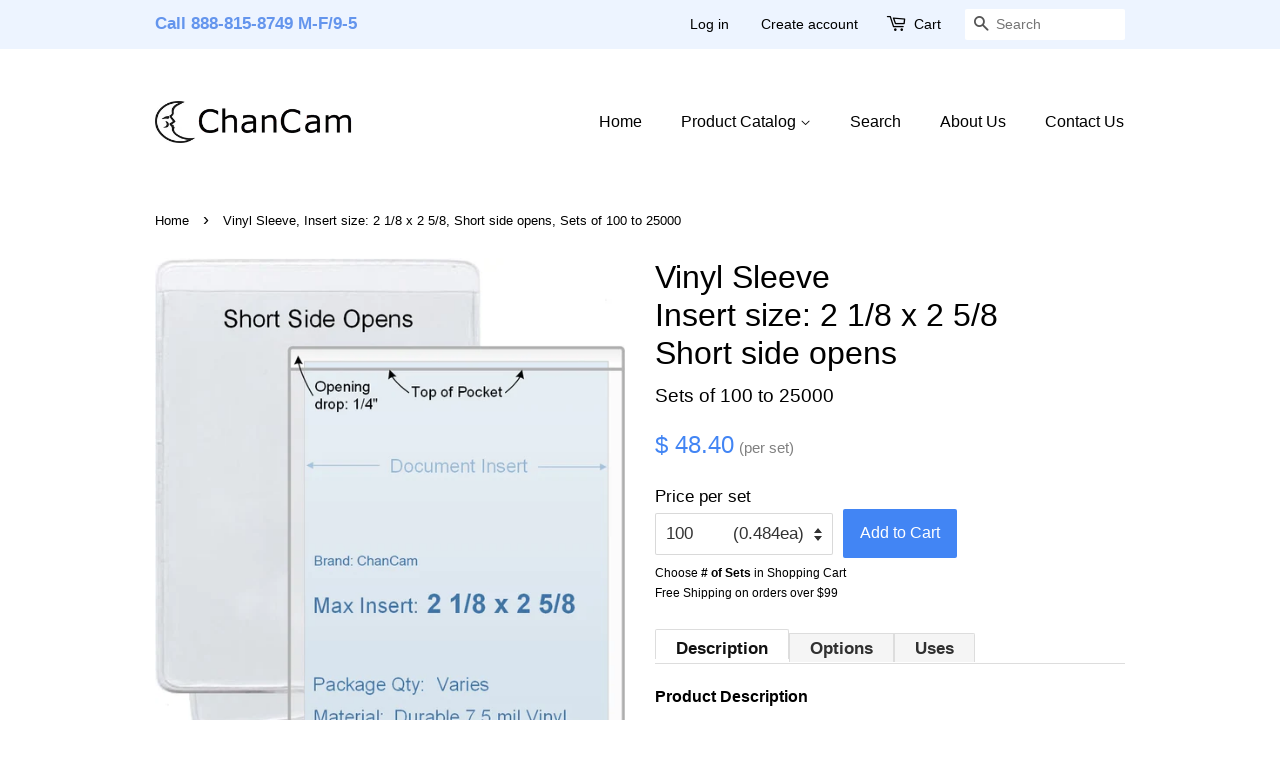

--- FILE ---
content_type: text/html; charset=utf-8
request_url: https://chancam.com/products/os023x027m75
body_size: 29040
content:
<!doctype html>
<html class="no-js" lang="en">
<head>

  <!-- SWD: Google Account Ownership Verification ============================= -->
  <meta name="google-site-verification" content="XtxcX6a--QMI-aGEEQxkDTIgDQMBDVWtIMZ6uKK_1WU" />
  <meta name="msvalidate.01" content="97EF27FE1F73BA3AEB16B252B74F7A16" /> <!-- Bing Authentication Code -->
  <meta http-equiv="content-language" content="en-us"> <!-- for Bing Crawler -->
  
  <!-- Basic page needs ================================================== -->
  <meta charset="utf-8">
  <meta http-equiv="X-UA-Compatible" content="IE=edge,chrome=1">

  
  <link rel="shortcut icon" href="//chancam.com/cdn/shop/files/logo_768x768_-TransparentBackground-EdgesCleaned_32x32.png?v=1618358561" type="image/png" />
  

  <!-- Title and description ================================================== -->
  <title>
  Vinyl Plastic Sleeve 2 1/8 x 2 5/8 Short side opens from $.080 each &ndash; ChanCam
  </title>

  
   <!-- SWD added to clean Product.Description which is the default Google page description -->
  <meta name="description" content="ChanCam vinyl sleeve from $.080 ea, Insert max size: 2 1/8 x 2 5/8, Product max size: 2 3/8 x 2 7/8, Product: OS023X027M75, Opening Drop: 1/4&amp;quot; (std), Short side opens (vertical / portrait), Durable 7.5 mil crystal clear vinyl, We are the manufacturer we can make the exact size, with the material and options you nee">
  

  <!-- Social meta ================================================== -->
  <!-- /snippets/social-meta-tags.liquid -->




<meta property="og:site_name" content="ChanCam">
<meta property="og:url" content="https://chancam.com/products/os023x027m75">
<meta property="og:title" content="Vinyl Plastic Sleeve 2 1/8 x 2 5/8 Short side opens from $.080 each">
<meta property="og:type" content="product">
<meta property="og:description" content="ChanCam vinyl sleeve from $.080 ea, Insert max size: 2 1/8 x 2 5/8, Product max size: 2 3/8 x 2 7/8, Product: OS023X027M75, Opening Drop: 1/4&quot; (std), Short side opens (vertical / portrait), Durable 7.5 mil crystal clear vinyl, We are the manufacturer we can make the exact size, with the material and options you nee">

  <meta property="og:price:amount" content="48.40">
  <meta property="og:price:currency" content="USD">

<meta property="og:image" content="http://chancam.com/cdn/shop/files/OS023X027M75_2f63e639-75fd-4250-9fc9-7c8a73c2f642_1200x1200.jpg?v=1714427700"><meta property="og:image" content="http://chancam.com/cdn/shop/products/OS_Generic_Sleeve_wInsert_d26850ed-193e-457c-ad62-03d339e3fb2f_1200x1200.png?v=1651528215"><meta property="og:image" content="http://chancam.com/cdn/shop/products/OS_Generic_Sleeve_8ba1ed3e-8902-4c10-a84e-3cf5fddb67ed_1200x1200.jpg?v=1651528215">
<meta property="og:image:secure_url" content="https://chancam.com/cdn/shop/files/OS023X027M75_2f63e639-75fd-4250-9fc9-7c8a73c2f642_1200x1200.jpg?v=1714427700"><meta property="og:image:secure_url" content="https://chancam.com/cdn/shop/products/OS_Generic_Sleeve_wInsert_d26850ed-193e-457c-ad62-03d339e3fb2f_1200x1200.png?v=1651528215"><meta property="og:image:secure_url" content="https://chancam.com/cdn/shop/products/OS_Generic_Sleeve_8ba1ed3e-8902-4c10-a84e-3cf5fddb67ed_1200x1200.jpg?v=1651528215">


<meta name="twitter:card" content="summary_large_image">
<meta name="twitter:title" content="Vinyl Plastic Sleeve 2 1/8 x 2 5/8 Short side opens from $.080 each">
<meta name="twitter:description" content="ChanCam vinyl sleeve from $.080 ea, Insert max size: 2 1/8 x 2 5/8, Product max size: 2 3/8 x 2 7/8, Product: OS023X027M75, Opening Drop: 1/4&quot; (std), Short side opens (vertical / portrait), Durable 7.5 mil crystal clear vinyl, We are the manufacturer we can make the exact size, with the material and options you nee">


  <!-- Helpers ==================================================X -->

  
<!-- IN ELSE "url NOT contains 'collections/'" -->
  
  
  <link rel="canonical" href="https://chancam.com/products/os023x027m75">
  <meta name="viewport" content="width=device-width,initial-scale=1">
  <meta name="theme-color" content="#4285f4">

  <!-- CSS ================================================== -->
  <link href="//chancam.com/cdn/shop/t/12/assets/timber.scss.css?v=18742807634355226461759331590" rel="stylesheet" type="text/css" media="all" />
  <link href="//chancam.com/cdn/shop/t/12/assets/theme.scss.css?v=105870247809757140801759331590" rel="stylesheet" type="text/css" media="all" />

  <script>
    window.theme = window.theme || {};

    var theme = {
      strings: {
        addToCart: "Add to Cart",
        soldOut: "Sold Out",
        unavailable: "Unavailable",
        zoomClose: "Close (Esc)",
        zoomPrev: "Previous (Left arrow key)",
        zoomNext: "Next (Right arrow key)",
        addressError: "Error looking up that address",
        addressNoResults: "No results for that address",
        addressQueryLimit: "You have exceeded the Google API usage limit. Consider upgrading to a \u003ca href=\"https:\/\/developers.google.com\/maps\/premium\/usage-limits\"\u003ePremium Plan\u003c\/a\u003e.",
        authError: "There was a problem authenticating your Google Maps API Key."
      },
      settings: {
        // Adding some settings to allow the editor to update correctly when they are changed
        enableWideLayout: false,
        typeAccentTransform: false,
        typeAccentSpacing: false,
        baseFontSize: '17px',
        headerBaseFontSize: '32px',
        accentFontSize: '16px'
      },
      variables: {
        mediaQueryMedium: 'screen and (max-width: 768px)',
        bpSmall: false
      },
      moneyFormat: "$ {{amount}}"
    }

    document.documentElement.className = document.documentElement.className.replace('no-js', 'supports-js');
  </script>

  <!-- Header hook for plugins ================================================== -->
  <script>window.performance && window.performance.mark && window.performance.mark('shopify.content_for_header.start');</script><meta id="shopify-digital-wallet" name="shopify-digital-wallet" content="/8144943/digital_wallets/dialog">
<meta name="shopify-checkout-api-token" content="bff9712539936faadf7c54912cdab054">
<meta id="in-context-paypal-metadata" data-shop-id="8144943" data-venmo-supported="false" data-environment="production" data-locale="en_US" data-paypal-v4="true" data-currency="USD">
<link rel="alternate" type="application/json+oembed" href="https://chancam.com/products/os023x027m75.oembed">
<script async="async" src="/checkouts/internal/preloads.js?locale=en-US"></script>
<link rel="preconnect" href="https://shop.app" crossorigin="anonymous">
<script async="async" src="https://shop.app/checkouts/internal/preloads.js?locale=en-US&shop_id=8144943" crossorigin="anonymous"></script>
<script id="apple-pay-shop-capabilities" type="application/json">{"shopId":8144943,"countryCode":"US","currencyCode":"USD","merchantCapabilities":["supports3DS"],"merchantId":"gid:\/\/shopify\/Shop\/8144943","merchantName":"ChanCam","requiredBillingContactFields":["postalAddress","email","phone"],"requiredShippingContactFields":["postalAddress","email","phone"],"shippingType":"shipping","supportedNetworks":["visa","masterCard","amex","discover","elo","jcb"],"total":{"type":"pending","label":"ChanCam","amount":"1.00"},"shopifyPaymentsEnabled":true,"supportsSubscriptions":true}</script>
<script id="shopify-features" type="application/json">{"accessToken":"bff9712539936faadf7c54912cdab054","betas":["rich-media-storefront-analytics"],"domain":"chancam.com","predictiveSearch":true,"shopId":8144943,"locale":"en"}</script>
<script>var Shopify = Shopify || {};
Shopify.shop = "chancam.myshopify.com";
Shopify.locale = "en";
Shopify.currency = {"active":"USD","rate":"1.0"};
Shopify.country = "US";
Shopify.theme = {"name":"ChanCam-Minimal-Prod-12.4.0","id":120185094224,"schema_name":"Minimal","schema_version":"12.4.0","theme_store_id":380,"role":"main"};
Shopify.theme.handle = "null";
Shopify.theme.style = {"id":null,"handle":null};
Shopify.cdnHost = "chancam.com/cdn";
Shopify.routes = Shopify.routes || {};
Shopify.routes.root = "/";</script>
<script type="module">!function(o){(o.Shopify=o.Shopify||{}).modules=!0}(window);</script>
<script>!function(o){function n(){var o=[];function n(){o.push(Array.prototype.slice.apply(arguments))}return n.q=o,n}var t=o.Shopify=o.Shopify||{};t.loadFeatures=n(),t.autoloadFeatures=n()}(window);</script>
<script>
  window.ShopifyPay = window.ShopifyPay || {};
  window.ShopifyPay.apiHost = "shop.app\/pay";
  window.ShopifyPay.redirectState = null;
</script>
<script id="shop-js-analytics" type="application/json">{"pageType":"product"}</script>
<script defer="defer" async type="module" src="//chancam.com/cdn/shopifycloud/shop-js/modules/v2/client.init-shop-cart-sync_BN7fPSNr.en.esm.js"></script>
<script defer="defer" async type="module" src="//chancam.com/cdn/shopifycloud/shop-js/modules/v2/chunk.common_Cbph3Kss.esm.js"></script>
<script defer="defer" async type="module" src="//chancam.com/cdn/shopifycloud/shop-js/modules/v2/chunk.modal_DKumMAJ1.esm.js"></script>
<script type="module">
  await import("//chancam.com/cdn/shopifycloud/shop-js/modules/v2/client.init-shop-cart-sync_BN7fPSNr.en.esm.js");
await import("//chancam.com/cdn/shopifycloud/shop-js/modules/v2/chunk.common_Cbph3Kss.esm.js");
await import("//chancam.com/cdn/shopifycloud/shop-js/modules/v2/chunk.modal_DKumMAJ1.esm.js");

  window.Shopify.SignInWithShop?.initShopCartSync?.({"fedCMEnabled":true,"windoidEnabled":true});

</script>
<script>
  window.Shopify = window.Shopify || {};
  if (!window.Shopify.featureAssets) window.Shopify.featureAssets = {};
  window.Shopify.featureAssets['shop-js'] = {"shop-cart-sync":["modules/v2/client.shop-cart-sync_CJVUk8Jm.en.esm.js","modules/v2/chunk.common_Cbph3Kss.esm.js","modules/v2/chunk.modal_DKumMAJ1.esm.js"],"init-fed-cm":["modules/v2/client.init-fed-cm_7Fvt41F4.en.esm.js","modules/v2/chunk.common_Cbph3Kss.esm.js","modules/v2/chunk.modal_DKumMAJ1.esm.js"],"init-shop-email-lookup-coordinator":["modules/v2/client.init-shop-email-lookup-coordinator_Cc088_bR.en.esm.js","modules/v2/chunk.common_Cbph3Kss.esm.js","modules/v2/chunk.modal_DKumMAJ1.esm.js"],"init-windoid":["modules/v2/client.init-windoid_hPopwJRj.en.esm.js","modules/v2/chunk.common_Cbph3Kss.esm.js","modules/v2/chunk.modal_DKumMAJ1.esm.js"],"shop-button":["modules/v2/client.shop-button_B0jaPSNF.en.esm.js","modules/v2/chunk.common_Cbph3Kss.esm.js","modules/v2/chunk.modal_DKumMAJ1.esm.js"],"shop-cash-offers":["modules/v2/client.shop-cash-offers_DPIskqss.en.esm.js","modules/v2/chunk.common_Cbph3Kss.esm.js","modules/v2/chunk.modal_DKumMAJ1.esm.js"],"shop-toast-manager":["modules/v2/client.shop-toast-manager_CK7RT69O.en.esm.js","modules/v2/chunk.common_Cbph3Kss.esm.js","modules/v2/chunk.modal_DKumMAJ1.esm.js"],"init-shop-cart-sync":["modules/v2/client.init-shop-cart-sync_BN7fPSNr.en.esm.js","modules/v2/chunk.common_Cbph3Kss.esm.js","modules/v2/chunk.modal_DKumMAJ1.esm.js"],"init-customer-accounts-sign-up":["modules/v2/client.init-customer-accounts-sign-up_CfPf4CXf.en.esm.js","modules/v2/client.shop-login-button_DeIztwXF.en.esm.js","modules/v2/chunk.common_Cbph3Kss.esm.js","modules/v2/chunk.modal_DKumMAJ1.esm.js"],"pay-button":["modules/v2/client.pay-button_CgIwFSYN.en.esm.js","modules/v2/chunk.common_Cbph3Kss.esm.js","modules/v2/chunk.modal_DKumMAJ1.esm.js"],"init-customer-accounts":["modules/v2/client.init-customer-accounts_DQ3x16JI.en.esm.js","modules/v2/client.shop-login-button_DeIztwXF.en.esm.js","modules/v2/chunk.common_Cbph3Kss.esm.js","modules/v2/chunk.modal_DKumMAJ1.esm.js"],"avatar":["modules/v2/client.avatar_BTnouDA3.en.esm.js"],"init-shop-for-new-customer-accounts":["modules/v2/client.init-shop-for-new-customer-accounts_CsZy_esa.en.esm.js","modules/v2/client.shop-login-button_DeIztwXF.en.esm.js","modules/v2/chunk.common_Cbph3Kss.esm.js","modules/v2/chunk.modal_DKumMAJ1.esm.js"],"shop-follow-button":["modules/v2/client.shop-follow-button_BRMJjgGd.en.esm.js","modules/v2/chunk.common_Cbph3Kss.esm.js","modules/v2/chunk.modal_DKumMAJ1.esm.js"],"checkout-modal":["modules/v2/client.checkout-modal_B9Drz_yf.en.esm.js","modules/v2/chunk.common_Cbph3Kss.esm.js","modules/v2/chunk.modal_DKumMAJ1.esm.js"],"shop-login-button":["modules/v2/client.shop-login-button_DeIztwXF.en.esm.js","modules/v2/chunk.common_Cbph3Kss.esm.js","modules/v2/chunk.modal_DKumMAJ1.esm.js"],"lead-capture":["modules/v2/client.lead-capture_DXYzFM3R.en.esm.js","modules/v2/chunk.common_Cbph3Kss.esm.js","modules/v2/chunk.modal_DKumMAJ1.esm.js"],"shop-login":["modules/v2/client.shop-login_CA5pJqmO.en.esm.js","modules/v2/chunk.common_Cbph3Kss.esm.js","modules/v2/chunk.modal_DKumMAJ1.esm.js"],"payment-terms":["modules/v2/client.payment-terms_BxzfvcZJ.en.esm.js","modules/v2/chunk.common_Cbph3Kss.esm.js","modules/v2/chunk.modal_DKumMAJ1.esm.js"]};
</script>
<script id="__st">var __st={"a":8144943,"offset":-28800,"reqid":"ec70c375-f9b8-4ae6-9874-fc1b5ad1fd8a-1769813896","pageurl":"chancam.com\/products\/os023x027m75","u":"0559698f9a3a","p":"product","rtyp":"product","rid":1461051916368};</script>
<script>window.ShopifyPaypalV4VisibilityTracking = true;</script>
<script id="captcha-bootstrap">!function(){'use strict';const t='contact',e='account',n='new_comment',o=[[t,t],['blogs',n],['comments',n],[t,'customer']],c=[[e,'customer_login'],[e,'guest_login'],[e,'recover_customer_password'],[e,'create_customer']],r=t=>t.map((([t,e])=>`form[action*='/${t}']:not([data-nocaptcha='true']) input[name='form_type'][value='${e}']`)).join(','),a=t=>()=>t?[...document.querySelectorAll(t)].map((t=>t.form)):[];function s(){const t=[...o],e=r(t);return a(e)}const i='password',u='form_key',d=['recaptcha-v3-token','g-recaptcha-response','h-captcha-response',i],f=()=>{try{return window.sessionStorage}catch{return}},m='__shopify_v',_=t=>t.elements[u];function p(t,e,n=!1){try{const o=window.sessionStorage,c=JSON.parse(o.getItem(e)),{data:r}=function(t){const{data:e,action:n}=t;return t[m]||n?{data:e,action:n}:{data:t,action:n}}(c);for(const[e,n]of Object.entries(r))t.elements[e]&&(t.elements[e].value=n);n&&o.removeItem(e)}catch(o){console.error('form repopulation failed',{error:o})}}const l='form_type',E='cptcha';function T(t){t.dataset[E]=!0}const w=window,h=w.document,L='Shopify',v='ce_forms',y='captcha';let A=!1;((t,e)=>{const n=(g='f06e6c50-85a8-45c8-87d0-21a2b65856fe',I='https://cdn.shopify.com/shopifycloud/storefront-forms-hcaptcha/ce_storefront_forms_captcha_hcaptcha.v1.5.2.iife.js',D={infoText:'Protected by hCaptcha',privacyText:'Privacy',termsText:'Terms'},(t,e,n)=>{const o=w[L][v],c=o.bindForm;if(c)return c(t,g,e,D).then(n);var r;o.q.push([[t,g,e,D],n]),r=I,A||(h.body.append(Object.assign(h.createElement('script'),{id:'captcha-provider',async:!0,src:r})),A=!0)});var g,I,D;w[L]=w[L]||{},w[L][v]=w[L][v]||{},w[L][v].q=[],w[L][y]=w[L][y]||{},w[L][y].protect=function(t,e){n(t,void 0,e),T(t)},Object.freeze(w[L][y]),function(t,e,n,w,h,L){const[v,y,A,g]=function(t,e,n){const i=e?o:[],u=t?c:[],d=[...i,...u],f=r(d),m=r(i),_=r(d.filter((([t,e])=>n.includes(e))));return[a(f),a(m),a(_),s()]}(w,h,L),I=t=>{const e=t.target;return e instanceof HTMLFormElement?e:e&&e.form},D=t=>v().includes(t);t.addEventListener('submit',(t=>{const e=I(t);if(!e)return;const n=D(e)&&!e.dataset.hcaptchaBound&&!e.dataset.recaptchaBound,o=_(e),c=g().includes(e)&&(!o||!o.value);(n||c)&&t.preventDefault(),c&&!n&&(function(t){try{if(!f())return;!function(t){const e=f();if(!e)return;const n=_(t);if(!n)return;const o=n.value;o&&e.removeItem(o)}(t);const e=Array.from(Array(32),(()=>Math.random().toString(36)[2])).join('');!function(t,e){_(t)||t.append(Object.assign(document.createElement('input'),{type:'hidden',name:u})),t.elements[u].value=e}(t,e),function(t,e){const n=f();if(!n)return;const o=[...t.querySelectorAll(`input[type='${i}']`)].map((({name:t})=>t)),c=[...d,...o],r={};for(const[a,s]of new FormData(t).entries())c.includes(a)||(r[a]=s);n.setItem(e,JSON.stringify({[m]:1,action:t.action,data:r}))}(t,e)}catch(e){console.error('failed to persist form',e)}}(e),e.submit())}));const S=(t,e)=>{t&&!t.dataset[E]&&(n(t,e.some((e=>e===t))),T(t))};for(const o of['focusin','change'])t.addEventListener(o,(t=>{const e=I(t);D(e)&&S(e,y())}));const B=e.get('form_key'),M=e.get(l),P=B&&M;t.addEventListener('DOMContentLoaded',(()=>{const t=y();if(P)for(const e of t)e.elements[l].value===M&&p(e,B);[...new Set([...A(),...v().filter((t=>'true'===t.dataset.shopifyCaptcha))])].forEach((e=>S(e,t)))}))}(h,new URLSearchParams(w.location.search),n,t,e,['guest_login'])})(!0,!0)}();</script>
<script integrity="sha256-4kQ18oKyAcykRKYeNunJcIwy7WH5gtpwJnB7kiuLZ1E=" data-source-attribution="shopify.loadfeatures" defer="defer" src="//chancam.com/cdn/shopifycloud/storefront/assets/storefront/load_feature-a0a9edcb.js" crossorigin="anonymous"></script>
<script crossorigin="anonymous" defer="defer" src="//chancam.com/cdn/shopifycloud/storefront/assets/shopify_pay/storefront-65b4c6d7.js?v=20250812"></script>
<script data-source-attribution="shopify.dynamic_checkout.dynamic.init">var Shopify=Shopify||{};Shopify.PaymentButton=Shopify.PaymentButton||{isStorefrontPortableWallets:!0,init:function(){window.Shopify.PaymentButton.init=function(){};var t=document.createElement("script");t.src="https://chancam.com/cdn/shopifycloud/portable-wallets/latest/portable-wallets.en.js",t.type="module",document.head.appendChild(t)}};
</script>
<script data-source-attribution="shopify.dynamic_checkout.buyer_consent">
  function portableWalletsHideBuyerConsent(e){var t=document.getElementById("shopify-buyer-consent"),n=document.getElementById("shopify-subscription-policy-button");t&&n&&(t.classList.add("hidden"),t.setAttribute("aria-hidden","true"),n.removeEventListener("click",e))}function portableWalletsShowBuyerConsent(e){var t=document.getElementById("shopify-buyer-consent"),n=document.getElementById("shopify-subscription-policy-button");t&&n&&(t.classList.remove("hidden"),t.removeAttribute("aria-hidden"),n.addEventListener("click",e))}window.Shopify?.PaymentButton&&(window.Shopify.PaymentButton.hideBuyerConsent=portableWalletsHideBuyerConsent,window.Shopify.PaymentButton.showBuyerConsent=portableWalletsShowBuyerConsent);
</script>
<script data-source-attribution="shopify.dynamic_checkout.cart.bootstrap">document.addEventListener("DOMContentLoaded",(function(){function t(){return document.querySelector("shopify-accelerated-checkout-cart, shopify-accelerated-checkout")}if(t())Shopify.PaymentButton.init();else{new MutationObserver((function(e,n){t()&&(Shopify.PaymentButton.init(),n.disconnect())})).observe(document.body,{childList:!0,subtree:!0})}}));
</script>
<link id="shopify-accelerated-checkout-styles" rel="stylesheet" media="screen" href="https://chancam.com/cdn/shopifycloud/portable-wallets/latest/accelerated-checkout-backwards-compat.css" crossorigin="anonymous">
<style id="shopify-accelerated-checkout-cart">
        #shopify-buyer-consent {
  margin-top: 1em;
  display: inline-block;
  width: 100%;
}

#shopify-buyer-consent.hidden {
  display: none;
}

#shopify-subscription-policy-button {
  background: none;
  border: none;
  padding: 0;
  text-decoration: underline;
  font-size: inherit;
  cursor: pointer;
}

#shopify-subscription-policy-button::before {
  box-shadow: none;
}

      </style>

<script>window.performance && window.performance.mark && window.performance.mark('shopify.content_for_header.end');</script>

  <script src="//chancam.com/cdn/shop/t/12/assets/jquery-2.2.3.min.js?v=58211863146907186831616618333" type="text/javascript"></script>

  <script src="//chancam.com/cdn/shop/t/12/assets/lazysizes.min.js?v=155223123402716617051616618334" async="async"></script>

  
  

<link href="https://monorail-edge.shopifysvc.com" rel="dns-prefetch">
<script>(function(){if ("sendBeacon" in navigator && "performance" in window) {try {var session_token_from_headers = performance.getEntriesByType('navigation')[0].serverTiming.find(x => x.name == '_s').description;} catch {var session_token_from_headers = undefined;}var session_cookie_matches = document.cookie.match(/_shopify_s=([^;]*)/);var session_token_from_cookie = session_cookie_matches && session_cookie_matches.length === 2 ? session_cookie_matches[1] : "";var session_token = session_token_from_headers || session_token_from_cookie || "";function handle_abandonment_event(e) {var entries = performance.getEntries().filter(function(entry) {return /monorail-edge.shopifysvc.com/.test(entry.name);});if (!window.abandonment_tracked && entries.length === 0) {window.abandonment_tracked = true;var currentMs = Date.now();var navigation_start = performance.timing.navigationStart;var payload = {shop_id: 8144943,url: window.location.href,navigation_start,duration: currentMs - navigation_start,session_token,page_type: "product"};window.navigator.sendBeacon("https://monorail-edge.shopifysvc.com/v1/produce", JSON.stringify({schema_id: "online_store_buyer_site_abandonment/1.1",payload: payload,metadata: {event_created_at_ms: currentMs,event_sent_at_ms: currentMs}}));}}window.addEventListener('pagehide', handle_abandonment_event);}}());</script>
<script id="web-pixels-manager-setup">(function e(e,d,r,n,o){if(void 0===o&&(o={}),!Boolean(null===(a=null===(i=window.Shopify)||void 0===i?void 0:i.analytics)||void 0===a?void 0:a.replayQueue)){var i,a;window.Shopify=window.Shopify||{};var t=window.Shopify;t.analytics=t.analytics||{};var s=t.analytics;s.replayQueue=[],s.publish=function(e,d,r){return s.replayQueue.push([e,d,r]),!0};try{self.performance.mark("wpm:start")}catch(e){}var l=function(){var e={modern:/Edge?\/(1{2}[4-9]|1[2-9]\d|[2-9]\d{2}|\d{4,})\.\d+(\.\d+|)|Firefox\/(1{2}[4-9]|1[2-9]\d|[2-9]\d{2}|\d{4,})\.\d+(\.\d+|)|Chrom(ium|e)\/(9{2}|\d{3,})\.\d+(\.\d+|)|(Maci|X1{2}).+ Version\/(15\.\d+|(1[6-9]|[2-9]\d|\d{3,})\.\d+)([,.]\d+|)( \(\w+\)|)( Mobile\/\w+|) Safari\/|Chrome.+OPR\/(9{2}|\d{3,})\.\d+\.\d+|(CPU[ +]OS|iPhone[ +]OS|CPU[ +]iPhone|CPU IPhone OS|CPU iPad OS)[ +]+(15[._]\d+|(1[6-9]|[2-9]\d|\d{3,})[._]\d+)([._]\d+|)|Android:?[ /-](13[3-9]|1[4-9]\d|[2-9]\d{2}|\d{4,})(\.\d+|)(\.\d+|)|Android.+Firefox\/(13[5-9]|1[4-9]\d|[2-9]\d{2}|\d{4,})\.\d+(\.\d+|)|Android.+Chrom(ium|e)\/(13[3-9]|1[4-9]\d|[2-9]\d{2}|\d{4,})\.\d+(\.\d+|)|SamsungBrowser\/([2-9]\d|\d{3,})\.\d+/,legacy:/Edge?\/(1[6-9]|[2-9]\d|\d{3,})\.\d+(\.\d+|)|Firefox\/(5[4-9]|[6-9]\d|\d{3,})\.\d+(\.\d+|)|Chrom(ium|e)\/(5[1-9]|[6-9]\d|\d{3,})\.\d+(\.\d+|)([\d.]+$|.*Safari\/(?![\d.]+ Edge\/[\d.]+$))|(Maci|X1{2}).+ Version\/(10\.\d+|(1[1-9]|[2-9]\d|\d{3,})\.\d+)([,.]\d+|)( \(\w+\)|)( Mobile\/\w+|) Safari\/|Chrome.+OPR\/(3[89]|[4-9]\d|\d{3,})\.\d+\.\d+|(CPU[ +]OS|iPhone[ +]OS|CPU[ +]iPhone|CPU IPhone OS|CPU iPad OS)[ +]+(10[._]\d+|(1[1-9]|[2-9]\d|\d{3,})[._]\d+)([._]\d+|)|Android:?[ /-](13[3-9]|1[4-9]\d|[2-9]\d{2}|\d{4,})(\.\d+|)(\.\d+|)|Mobile Safari.+OPR\/([89]\d|\d{3,})\.\d+\.\d+|Android.+Firefox\/(13[5-9]|1[4-9]\d|[2-9]\d{2}|\d{4,})\.\d+(\.\d+|)|Android.+Chrom(ium|e)\/(13[3-9]|1[4-9]\d|[2-9]\d{2}|\d{4,})\.\d+(\.\d+|)|Android.+(UC? ?Browser|UCWEB|U3)[ /]?(15\.([5-9]|\d{2,})|(1[6-9]|[2-9]\d|\d{3,})\.\d+)\.\d+|SamsungBrowser\/(5\.\d+|([6-9]|\d{2,})\.\d+)|Android.+MQ{2}Browser\/(14(\.(9|\d{2,})|)|(1[5-9]|[2-9]\d|\d{3,})(\.\d+|))(\.\d+|)|K[Aa][Ii]OS\/(3\.\d+|([4-9]|\d{2,})\.\d+)(\.\d+|)/},d=e.modern,r=e.legacy,n=navigator.userAgent;return n.match(d)?"modern":n.match(r)?"legacy":"unknown"}(),u="modern"===l?"modern":"legacy",c=(null!=n?n:{modern:"",legacy:""})[u],f=function(e){return[e.baseUrl,"/wpm","/b",e.hashVersion,"modern"===e.buildTarget?"m":"l",".js"].join("")}({baseUrl:d,hashVersion:r,buildTarget:u}),m=function(e){var d=e.version,r=e.bundleTarget,n=e.surface,o=e.pageUrl,i=e.monorailEndpoint;return{emit:function(e){var a=e.status,t=e.errorMsg,s=(new Date).getTime(),l=JSON.stringify({metadata:{event_sent_at_ms:s},events:[{schema_id:"web_pixels_manager_load/3.1",payload:{version:d,bundle_target:r,page_url:o,status:a,surface:n,error_msg:t},metadata:{event_created_at_ms:s}}]});if(!i)return console&&console.warn&&console.warn("[Web Pixels Manager] No Monorail endpoint provided, skipping logging."),!1;try{return self.navigator.sendBeacon.bind(self.navigator)(i,l)}catch(e){}var u=new XMLHttpRequest;try{return u.open("POST",i,!0),u.setRequestHeader("Content-Type","text/plain"),u.send(l),!0}catch(e){return console&&console.warn&&console.warn("[Web Pixels Manager] Got an unhandled error while logging to Monorail."),!1}}}}({version:r,bundleTarget:l,surface:e.surface,pageUrl:self.location.href,monorailEndpoint:e.monorailEndpoint});try{o.browserTarget=l,function(e){var d=e.src,r=e.async,n=void 0===r||r,o=e.onload,i=e.onerror,a=e.sri,t=e.scriptDataAttributes,s=void 0===t?{}:t,l=document.createElement("script"),u=document.querySelector("head"),c=document.querySelector("body");if(l.async=n,l.src=d,a&&(l.integrity=a,l.crossOrigin="anonymous"),s)for(var f in s)if(Object.prototype.hasOwnProperty.call(s,f))try{l.dataset[f]=s[f]}catch(e){}if(o&&l.addEventListener("load",o),i&&l.addEventListener("error",i),u)u.appendChild(l);else{if(!c)throw new Error("Did not find a head or body element to append the script");c.appendChild(l)}}({src:f,async:!0,onload:function(){if(!function(){var e,d;return Boolean(null===(d=null===(e=window.Shopify)||void 0===e?void 0:e.analytics)||void 0===d?void 0:d.initialized)}()){var d=window.webPixelsManager.init(e)||void 0;if(d){var r=window.Shopify.analytics;r.replayQueue.forEach((function(e){var r=e[0],n=e[1],o=e[2];d.publishCustomEvent(r,n,o)})),r.replayQueue=[],r.publish=d.publishCustomEvent,r.visitor=d.visitor,r.initialized=!0}}},onerror:function(){return m.emit({status:"failed",errorMsg:"".concat(f," has failed to load")})},sri:function(e){var d=/^sha384-[A-Za-z0-9+/=]+$/;return"string"==typeof e&&d.test(e)}(c)?c:"",scriptDataAttributes:o}),m.emit({status:"loading"})}catch(e){m.emit({status:"failed",errorMsg:(null==e?void 0:e.message)||"Unknown error"})}}})({shopId: 8144943,storefrontBaseUrl: "https://chancam.com",extensionsBaseUrl: "https://extensions.shopifycdn.com/cdn/shopifycloud/web-pixels-manager",monorailEndpoint: "https://monorail-edge.shopifysvc.com/unstable/produce_batch",surface: "storefront-renderer",enabledBetaFlags: ["2dca8a86"],webPixelsConfigList: [{"id":"276168784","configuration":"{\"config\":\"{\\\"pixel_id\\\":\\\"G-F8ZX4KQWFK\\\",\\\"gtag_events\\\":[{\\\"type\\\":\\\"purchase\\\",\\\"action_label\\\":\\\"G-F8ZX4KQWFK\\\"},{\\\"type\\\":\\\"page_view\\\",\\\"action_label\\\":\\\"G-F8ZX4KQWFK\\\"},{\\\"type\\\":\\\"view_item\\\",\\\"action_label\\\":\\\"G-F8ZX4KQWFK\\\"},{\\\"type\\\":\\\"search\\\",\\\"action_label\\\":\\\"G-F8ZX4KQWFK\\\"},{\\\"type\\\":\\\"add_to_cart\\\",\\\"action_label\\\":\\\"G-F8ZX4KQWFK\\\"},{\\\"type\\\":\\\"begin_checkout\\\",\\\"action_label\\\":\\\"G-F8ZX4KQWFK\\\"},{\\\"type\\\":\\\"add_payment_info\\\",\\\"action_label\\\":\\\"G-F8ZX4KQWFK\\\"}],\\\"enable_monitoring_mode\\\":false}\"}","eventPayloadVersion":"v1","runtimeContext":"OPEN","scriptVersion":"b2a88bafab3e21179ed38636efcd8a93","type":"APP","apiClientId":1780363,"privacyPurposes":[],"dataSharingAdjustments":{"protectedCustomerApprovalScopes":["read_customer_address","read_customer_email","read_customer_name","read_customer_personal_data","read_customer_phone"]}},{"id":"63701072","eventPayloadVersion":"v1","runtimeContext":"LAX","scriptVersion":"1","type":"CUSTOM","privacyPurposes":["ANALYTICS"],"name":"Google Analytics tag (migrated)"},{"id":"shopify-app-pixel","configuration":"{}","eventPayloadVersion":"v1","runtimeContext":"STRICT","scriptVersion":"0450","apiClientId":"shopify-pixel","type":"APP","privacyPurposes":["ANALYTICS","MARKETING"]},{"id":"shopify-custom-pixel","eventPayloadVersion":"v1","runtimeContext":"LAX","scriptVersion":"0450","apiClientId":"shopify-pixel","type":"CUSTOM","privacyPurposes":["ANALYTICS","MARKETING"]}],isMerchantRequest: false,initData: {"shop":{"name":"ChanCam","paymentSettings":{"currencyCode":"USD"},"myshopifyDomain":"chancam.myshopify.com","countryCode":"US","storefrontUrl":"https:\/\/chancam.com"},"customer":null,"cart":null,"checkout":null,"productVariants":[{"price":{"amount":48.4,"currencyCode":"USD"},"product":{"title":"Vinyl Sleeve, Insert size: 2\u0026nbsp;1\/8\u0026nbsp;x\u0026nbsp;2\u0026nbsp;5\/8, Short side opens, Sets of 100 to 25000","vendor":"ChanCam","id":"1461051916368","untranslatedTitle":"Vinyl Sleeve, Insert size: 2\u0026nbsp;1\/8\u0026nbsp;x\u0026nbsp;2\u0026nbsp;5\/8, Short side opens, Sets of 100 to 25000","url":"\/products\/os023x027m75","type":"OS"},"id":"40699279343696","image":{"src":"\/\/chancam.com\/cdn\/shop\/files\/OS023X027M75_2f63e639-75fd-4250-9fc9-7c8a73c2f642.jpg?v=1714427700"},"sku":"os023x027m75q100","title":"100\u0026nbsp;\u0026nbsp;\u0026nbsp;\u0026nbsp;\u0026nbsp;\u0026nbsp;\u0026nbsp;\u0026nbsp;(0.484ea)","untranslatedTitle":"100\u0026nbsp;\u0026nbsp;\u0026nbsp;\u0026nbsp;\u0026nbsp;\u0026nbsp;\u0026nbsp;\u0026nbsp;(0.484ea)"},{"price":{"amount":126.64,"currencyCode":"USD"},"product":{"title":"Vinyl Sleeve, Insert size: 2\u0026nbsp;1\/8\u0026nbsp;x\u0026nbsp;2\u0026nbsp;5\/8, Short side opens, Sets of 100 to 25000","vendor":"ChanCam","id":"1461051916368","untranslatedTitle":"Vinyl Sleeve, Insert size: 2\u0026nbsp;1\/8\u0026nbsp;x\u0026nbsp;2\u0026nbsp;5\/8, Short side opens, Sets of 100 to 25000","url":"\/products\/os023x027m75","type":"OS"},"id":"40699279442000","image":{"src":"\/\/chancam.com\/cdn\/shop\/files\/OS023X027M75_2f63e639-75fd-4250-9fc9-7c8a73c2f642.jpg?v=1714427700"},"sku":"os023x027m75q1000","title":"1,000\u0026nbsp;\u0026nbsp;\u0026nbsp;\u0026nbsp;\u0026nbsp;(0.127ea)","untranslatedTitle":"1,000\u0026nbsp;\u0026nbsp;\u0026nbsp;\u0026nbsp;\u0026nbsp;(0.127ea)"},{"price":{"amount":58.6,"currencyCode":"USD"},"product":{"title":"Vinyl Sleeve, Insert size: 2\u0026nbsp;1\/8\u0026nbsp;x\u0026nbsp;2\u0026nbsp;5\/8, Short side opens, Sets of 100 to 25000","vendor":"ChanCam","id":"1461051916368","untranslatedTitle":"Vinyl Sleeve, Insert size: 2\u0026nbsp;1\/8\u0026nbsp;x\u0026nbsp;2\u0026nbsp;5\/8, Short side opens, Sets of 100 to 25000","url":"\/products\/os023x027m75","type":"OS"},"id":"40699279376464","image":{"src":"\/\/chancam.com\/cdn\/shop\/files\/OS023X027M75_2f63e639-75fd-4250-9fc9-7c8a73c2f642.jpg?v=1714427700"},"sku":"os023x027m75q250","title":"250\u0026nbsp;\u0026nbsp;\u0026nbsp;\u0026nbsp;\u0026nbsp;\u0026nbsp;\u0026nbsp;\u0026nbsp;(0.235ea)","untranslatedTitle":"250\u0026nbsp;\u0026nbsp;\u0026nbsp;\u0026nbsp;\u0026nbsp;\u0026nbsp;\u0026nbsp;\u0026nbsp;(0.235ea)"},{"price":{"amount":2820.26,"currencyCode":"USD"},"product":{"title":"Vinyl Sleeve, Insert size: 2\u0026nbsp;1\/8\u0026nbsp;x\u0026nbsp;2\u0026nbsp;5\/8, Short side opens, Sets of 100 to 25000","vendor":"ChanCam","id":"1461051916368","untranslatedTitle":"Vinyl Sleeve, Insert size: 2\u0026nbsp;1\/8\u0026nbsp;x\u0026nbsp;2\u0026nbsp;5\/8, Short side opens, Sets of 100 to 25000","url":"\/products\/os023x027m75","type":"OS"},"id":"40699279507536","image":{"src":"\/\/chancam.com\/cdn\/shop\/files\/OS023X027M75_2f63e639-75fd-4250-9fc9-7c8a73c2f642.jpg?v=1714427700"},"sku":"os023x027m75q25k","title":"25,000\u0026nbsp;\u0026nbsp;\u0026nbsp;(0.113ea)","untranslatedTitle":"25,000\u0026nbsp;\u0026nbsp;\u0026nbsp;(0.113ea)"},{"price":{"amount":76.33,"currencyCode":"USD"},"product":{"title":"Vinyl Sleeve, Insert size: 2\u0026nbsp;1\/8\u0026nbsp;x\u0026nbsp;2\u0026nbsp;5\/8, Short side opens, Sets of 100 to 25000","vendor":"ChanCam","id":"1461051916368","untranslatedTitle":"Vinyl Sleeve, Insert size: 2\u0026nbsp;1\/8\u0026nbsp;x\u0026nbsp;2\u0026nbsp;5\/8, Short side opens, Sets of 100 to 25000","url":"\/products\/os023x027m75","type":"OS"},"id":"40699279409232","image":{"src":"\/\/chancam.com\/cdn\/shop\/files\/OS023X027M75_2f63e639-75fd-4250-9fc9-7c8a73c2f642.jpg?v=1714427700"},"sku":"os023x027m75q500","title":"500\u0026nbsp;\u0026nbsp;\u0026nbsp;\u0026nbsp;\u0026nbsp;\u0026nbsp;\u0026nbsp;\u0026nbsp;(0.153ea)","untranslatedTitle":"500\u0026nbsp;\u0026nbsp;\u0026nbsp;\u0026nbsp;\u0026nbsp;\u0026nbsp;\u0026nbsp;\u0026nbsp;(0.153ea)"},{"price":{"amount":569.54,"currencyCode":"USD"},"product":{"title":"Vinyl Sleeve, Insert size: 2\u0026nbsp;1\/8\u0026nbsp;x\u0026nbsp;2\u0026nbsp;5\/8, Short side opens, Sets of 100 to 25000","vendor":"ChanCam","id":"1461051916368","untranslatedTitle":"Vinyl Sleeve, Insert size: 2\u0026nbsp;1\/8\u0026nbsp;x\u0026nbsp;2\u0026nbsp;5\/8, Short side opens, Sets of 100 to 25000","url":"\/products\/os023x027m75","type":"OS"},"id":"40699279474768","image":{"src":"\/\/chancam.com\/cdn\/shop\/files\/OS023X027M75_2f63e639-75fd-4250-9fc9-7c8a73c2f642.jpg?v=1714427700"},"sku":"os023x027m75q5k","title":"5,000\u0026nbsp;\u0026nbsp;\u0026nbsp;\u0026nbsp;\u0026nbsp;(0.114ea)","untranslatedTitle":"5,000\u0026nbsp;\u0026nbsp;\u0026nbsp;\u0026nbsp;\u0026nbsp;(0.114ea)"}],"purchasingCompany":null},},"https://chancam.com/cdn","1d2a099fw23dfb22ep557258f5m7a2edbae",{"modern":"","legacy":""},{"shopId":"8144943","storefrontBaseUrl":"https:\/\/chancam.com","extensionBaseUrl":"https:\/\/extensions.shopifycdn.com\/cdn\/shopifycloud\/web-pixels-manager","surface":"storefront-renderer","enabledBetaFlags":"[\"2dca8a86\"]","isMerchantRequest":"false","hashVersion":"1d2a099fw23dfb22ep557258f5m7a2edbae","publish":"custom","events":"[[\"page_viewed\",{}],[\"product_viewed\",{\"productVariant\":{\"price\":{\"amount\":48.4,\"currencyCode\":\"USD\"},\"product\":{\"title\":\"Vinyl Sleeve, Insert size: 2\u0026nbsp;1\/8\u0026nbsp;x\u0026nbsp;2\u0026nbsp;5\/8, Short side opens, Sets of 100 to 25000\",\"vendor\":\"ChanCam\",\"id\":\"1461051916368\",\"untranslatedTitle\":\"Vinyl Sleeve, Insert size: 2\u0026nbsp;1\/8\u0026nbsp;x\u0026nbsp;2\u0026nbsp;5\/8, Short side opens, Sets of 100 to 25000\",\"url\":\"\/products\/os023x027m75\",\"type\":\"OS\"},\"id\":\"40699279343696\",\"image\":{\"src\":\"\/\/chancam.com\/cdn\/shop\/files\/OS023X027M75_2f63e639-75fd-4250-9fc9-7c8a73c2f642.jpg?v=1714427700\"},\"sku\":\"os023x027m75q100\",\"title\":\"100\u0026nbsp;\u0026nbsp;\u0026nbsp;\u0026nbsp;\u0026nbsp;\u0026nbsp;\u0026nbsp;\u0026nbsp;(0.484ea)\",\"untranslatedTitle\":\"100\u0026nbsp;\u0026nbsp;\u0026nbsp;\u0026nbsp;\u0026nbsp;\u0026nbsp;\u0026nbsp;\u0026nbsp;(0.484ea)\"}}]]"});</script><script>
  window.ShopifyAnalytics = window.ShopifyAnalytics || {};
  window.ShopifyAnalytics.meta = window.ShopifyAnalytics.meta || {};
  window.ShopifyAnalytics.meta.currency = 'USD';
  var meta = {"product":{"id":1461051916368,"gid":"gid:\/\/shopify\/Product\/1461051916368","vendor":"ChanCam","type":"OS","handle":"os023x027m75","variants":[{"id":40699279343696,"price":4840,"name":"Vinyl Sleeve, Insert size: 2\u0026nbsp;1\/8\u0026nbsp;x\u0026nbsp;2\u0026nbsp;5\/8, Short side opens, Sets of 100 to 25000 - 100\u0026nbsp;\u0026nbsp;\u0026nbsp;\u0026nbsp;\u0026nbsp;\u0026nbsp;\u0026nbsp;\u0026nbsp;(0.484ea)","public_title":"100\u0026nbsp;\u0026nbsp;\u0026nbsp;\u0026nbsp;\u0026nbsp;\u0026nbsp;\u0026nbsp;\u0026nbsp;(0.484ea)","sku":"os023x027m75q100"},{"id":40699279442000,"price":12664,"name":"Vinyl Sleeve, Insert size: 2\u0026nbsp;1\/8\u0026nbsp;x\u0026nbsp;2\u0026nbsp;5\/8, Short side opens, Sets of 100 to 25000 - 1,000\u0026nbsp;\u0026nbsp;\u0026nbsp;\u0026nbsp;\u0026nbsp;(0.127ea)","public_title":"1,000\u0026nbsp;\u0026nbsp;\u0026nbsp;\u0026nbsp;\u0026nbsp;(0.127ea)","sku":"os023x027m75q1000"},{"id":40699279376464,"price":5860,"name":"Vinyl Sleeve, Insert size: 2\u0026nbsp;1\/8\u0026nbsp;x\u0026nbsp;2\u0026nbsp;5\/8, Short side opens, Sets of 100 to 25000 - 250\u0026nbsp;\u0026nbsp;\u0026nbsp;\u0026nbsp;\u0026nbsp;\u0026nbsp;\u0026nbsp;\u0026nbsp;(0.235ea)","public_title":"250\u0026nbsp;\u0026nbsp;\u0026nbsp;\u0026nbsp;\u0026nbsp;\u0026nbsp;\u0026nbsp;\u0026nbsp;(0.235ea)","sku":"os023x027m75q250"},{"id":40699279507536,"price":282026,"name":"Vinyl Sleeve, Insert size: 2\u0026nbsp;1\/8\u0026nbsp;x\u0026nbsp;2\u0026nbsp;5\/8, Short side opens, Sets of 100 to 25000 - 25,000\u0026nbsp;\u0026nbsp;\u0026nbsp;(0.113ea)","public_title":"25,000\u0026nbsp;\u0026nbsp;\u0026nbsp;(0.113ea)","sku":"os023x027m75q25k"},{"id":40699279409232,"price":7633,"name":"Vinyl Sleeve, Insert size: 2\u0026nbsp;1\/8\u0026nbsp;x\u0026nbsp;2\u0026nbsp;5\/8, Short side opens, Sets of 100 to 25000 - 500\u0026nbsp;\u0026nbsp;\u0026nbsp;\u0026nbsp;\u0026nbsp;\u0026nbsp;\u0026nbsp;\u0026nbsp;(0.153ea)","public_title":"500\u0026nbsp;\u0026nbsp;\u0026nbsp;\u0026nbsp;\u0026nbsp;\u0026nbsp;\u0026nbsp;\u0026nbsp;(0.153ea)","sku":"os023x027m75q500"},{"id":40699279474768,"price":56954,"name":"Vinyl Sleeve, Insert size: 2\u0026nbsp;1\/8\u0026nbsp;x\u0026nbsp;2\u0026nbsp;5\/8, Short side opens, Sets of 100 to 25000 - 5,000\u0026nbsp;\u0026nbsp;\u0026nbsp;\u0026nbsp;\u0026nbsp;(0.114ea)","public_title":"5,000\u0026nbsp;\u0026nbsp;\u0026nbsp;\u0026nbsp;\u0026nbsp;(0.114ea)","sku":"os023x027m75q5k"}],"remote":false},"page":{"pageType":"product","resourceType":"product","resourceId":1461051916368,"requestId":"ec70c375-f9b8-4ae6-9874-fc1b5ad1fd8a-1769813896"}};
  for (var attr in meta) {
    window.ShopifyAnalytics.meta[attr] = meta[attr];
  }
</script>
<script class="analytics">
  (function () {
    var customDocumentWrite = function(content) {
      var jquery = null;

      if (window.jQuery) {
        jquery = window.jQuery;
      } else if (window.Checkout && window.Checkout.$) {
        jquery = window.Checkout.$;
      }

      if (jquery) {
        jquery('body').append(content);
      }
    };

    var hasLoggedConversion = function(token) {
      if (token) {
        return document.cookie.indexOf('loggedConversion=' + token) !== -1;
      }
      return false;
    }

    var setCookieIfConversion = function(token) {
      if (token) {
        var twoMonthsFromNow = new Date(Date.now());
        twoMonthsFromNow.setMonth(twoMonthsFromNow.getMonth() + 2);

        document.cookie = 'loggedConversion=' + token + '; expires=' + twoMonthsFromNow;
      }
    }

    var trekkie = window.ShopifyAnalytics.lib = window.trekkie = window.trekkie || [];
    if (trekkie.integrations) {
      return;
    }
    trekkie.methods = [
      'identify',
      'page',
      'ready',
      'track',
      'trackForm',
      'trackLink'
    ];
    trekkie.factory = function(method) {
      return function() {
        var args = Array.prototype.slice.call(arguments);
        args.unshift(method);
        trekkie.push(args);
        return trekkie;
      };
    };
    for (var i = 0; i < trekkie.methods.length; i++) {
      var key = trekkie.methods[i];
      trekkie[key] = trekkie.factory(key);
    }
    trekkie.load = function(config) {
      trekkie.config = config || {};
      trekkie.config.initialDocumentCookie = document.cookie;
      var first = document.getElementsByTagName('script')[0];
      var script = document.createElement('script');
      script.type = 'text/javascript';
      script.onerror = function(e) {
        var scriptFallback = document.createElement('script');
        scriptFallback.type = 'text/javascript';
        scriptFallback.onerror = function(error) {
                var Monorail = {
      produce: function produce(monorailDomain, schemaId, payload) {
        var currentMs = new Date().getTime();
        var event = {
          schema_id: schemaId,
          payload: payload,
          metadata: {
            event_created_at_ms: currentMs,
            event_sent_at_ms: currentMs
          }
        };
        return Monorail.sendRequest("https://" + monorailDomain + "/v1/produce", JSON.stringify(event));
      },
      sendRequest: function sendRequest(endpointUrl, payload) {
        // Try the sendBeacon API
        if (window && window.navigator && typeof window.navigator.sendBeacon === 'function' && typeof window.Blob === 'function' && !Monorail.isIos12()) {
          var blobData = new window.Blob([payload], {
            type: 'text/plain'
          });

          if (window.navigator.sendBeacon(endpointUrl, blobData)) {
            return true;
          } // sendBeacon was not successful

        } // XHR beacon

        var xhr = new XMLHttpRequest();

        try {
          xhr.open('POST', endpointUrl);
          xhr.setRequestHeader('Content-Type', 'text/plain');
          xhr.send(payload);
        } catch (e) {
          console.log(e);
        }

        return false;
      },
      isIos12: function isIos12() {
        return window.navigator.userAgent.lastIndexOf('iPhone; CPU iPhone OS 12_') !== -1 || window.navigator.userAgent.lastIndexOf('iPad; CPU OS 12_') !== -1;
      }
    };
    Monorail.produce('monorail-edge.shopifysvc.com',
      'trekkie_storefront_load_errors/1.1',
      {shop_id: 8144943,
      theme_id: 120185094224,
      app_name: "storefront",
      context_url: window.location.href,
      source_url: "//chancam.com/cdn/s/trekkie.storefront.c59ea00e0474b293ae6629561379568a2d7c4bba.min.js"});

        };
        scriptFallback.async = true;
        scriptFallback.src = '//chancam.com/cdn/s/trekkie.storefront.c59ea00e0474b293ae6629561379568a2d7c4bba.min.js';
        first.parentNode.insertBefore(scriptFallback, first);
      };
      script.async = true;
      script.src = '//chancam.com/cdn/s/trekkie.storefront.c59ea00e0474b293ae6629561379568a2d7c4bba.min.js';
      first.parentNode.insertBefore(script, first);
    };
    trekkie.load(
      {"Trekkie":{"appName":"storefront","development":false,"defaultAttributes":{"shopId":8144943,"isMerchantRequest":null,"themeId":120185094224,"themeCityHash":"1038242809409497952","contentLanguage":"en","currency":"USD","eventMetadataId":"55a38b31-282c-4f2b-a344-918b0a89b4d3"},"isServerSideCookieWritingEnabled":true,"monorailRegion":"shop_domain","enabledBetaFlags":["65f19447","b5387b81"]},"Session Attribution":{},"S2S":{"facebookCapiEnabled":false,"source":"trekkie-storefront-renderer","apiClientId":580111}}
    );

    var loaded = false;
    trekkie.ready(function() {
      if (loaded) return;
      loaded = true;

      window.ShopifyAnalytics.lib = window.trekkie;

      var originalDocumentWrite = document.write;
      document.write = customDocumentWrite;
      try { window.ShopifyAnalytics.merchantGoogleAnalytics.call(this); } catch(error) {};
      document.write = originalDocumentWrite;

      window.ShopifyAnalytics.lib.page(null,{"pageType":"product","resourceType":"product","resourceId":1461051916368,"requestId":"ec70c375-f9b8-4ae6-9874-fc1b5ad1fd8a-1769813896","shopifyEmitted":true});

      var match = window.location.pathname.match(/checkouts\/(.+)\/(thank_you|post_purchase)/)
      var token = match? match[1]: undefined;
      if (!hasLoggedConversion(token)) {
        setCookieIfConversion(token);
        window.ShopifyAnalytics.lib.track("Viewed Product",{"currency":"USD","variantId":40699279343696,"productId":1461051916368,"productGid":"gid:\/\/shopify\/Product\/1461051916368","name":"Vinyl Sleeve, Insert size: 2\u0026nbsp;1\/8\u0026nbsp;x\u0026nbsp;2\u0026nbsp;5\/8, Short side opens, Sets of 100 to 25000 - 100\u0026nbsp;\u0026nbsp;\u0026nbsp;\u0026nbsp;\u0026nbsp;\u0026nbsp;\u0026nbsp;\u0026nbsp;(0.484ea)","price":"48.40","sku":"os023x027m75q100","brand":"ChanCam","variant":"100\u0026nbsp;\u0026nbsp;\u0026nbsp;\u0026nbsp;\u0026nbsp;\u0026nbsp;\u0026nbsp;\u0026nbsp;(0.484ea)","category":"OS","nonInteraction":true,"remote":false},undefined,undefined,{"shopifyEmitted":true});
      window.ShopifyAnalytics.lib.track("monorail:\/\/trekkie_storefront_viewed_product\/1.1",{"currency":"USD","variantId":40699279343696,"productId":1461051916368,"productGid":"gid:\/\/shopify\/Product\/1461051916368","name":"Vinyl Sleeve, Insert size: 2\u0026nbsp;1\/8\u0026nbsp;x\u0026nbsp;2\u0026nbsp;5\/8, Short side opens, Sets of 100 to 25000 - 100\u0026nbsp;\u0026nbsp;\u0026nbsp;\u0026nbsp;\u0026nbsp;\u0026nbsp;\u0026nbsp;\u0026nbsp;(0.484ea)","price":"48.40","sku":"os023x027m75q100","brand":"ChanCam","variant":"100\u0026nbsp;\u0026nbsp;\u0026nbsp;\u0026nbsp;\u0026nbsp;\u0026nbsp;\u0026nbsp;\u0026nbsp;(0.484ea)","category":"OS","nonInteraction":true,"remote":false,"referer":"https:\/\/chancam.com\/products\/os023x027m75"});
      }
    });


        var eventsListenerScript = document.createElement('script');
        eventsListenerScript.async = true;
        eventsListenerScript.src = "//chancam.com/cdn/shopifycloud/storefront/assets/shop_events_listener-3da45d37.js";
        document.getElementsByTagName('head')[0].appendChild(eventsListenerScript);

})();</script>
  <script>
  if (!window.ga || (window.ga && typeof window.ga !== 'function')) {
    window.ga = function ga() {
      (window.ga.q = window.ga.q || []).push(arguments);
      if (window.Shopify && window.Shopify.analytics && typeof window.Shopify.analytics.publish === 'function') {
        window.Shopify.analytics.publish("ga_stub_called", {}, {sendTo: "google_osp_migration"});
      }
      console.error("Shopify's Google Analytics stub called with:", Array.from(arguments), "\nSee https://help.shopify.com/manual/promoting-marketing/pixels/pixel-migration#google for more information.");
    };
    if (window.Shopify && window.Shopify.analytics && typeof window.Shopify.analytics.publish === 'function') {
      window.Shopify.analytics.publish("ga_stub_initialized", {}, {sendTo: "google_osp_migration"});
    }
  }
</script>
<script
  defer
  src="https://chancam.com/cdn/shopifycloud/perf-kit/shopify-perf-kit-3.1.0.min.js"
  data-application="storefront-renderer"
  data-shop-id="8144943"
  data-render-region="gcp-us-central1"
  data-page-type="product"
  data-theme-instance-id="120185094224"
  data-theme-name="Minimal"
  data-theme-version="12.4.0"
  data-monorail-region="shop_domain"
  data-resource-timing-sampling-rate="10"
  data-shs="true"
  data-shs-beacon="true"
  data-shs-export-with-fetch="true"
  data-shs-logs-sample-rate="1"
  data-shs-beacon-endpoint="https://chancam.com/api/collect"
></script>
</head>

<body id="vinyl-plastic-sleeve-2-1-8-x-2-5-8-short-side-opens-from-080-each" class="template-product">
  

  <div id="shopify-section-header" class="shopify-section">












<style>
  .logo__image-wrapper {
    max-width: 200px;
  }
  /*================= If logo is above navigation ================== */
  

  /*============ If logo is on the same line as navigation ============ */
  


  
    @media screen and (min-width: 769px) {
      .site-nav {
        text-align: right!important;
      }
    }
  
</style>

<div data-section-id="header" data-section-type="header-section">
  <div class="header-bar">
    <div class="wrapper medium-down--hide">
      <div class="post-large--display-table">

        
          <div class="header-bar__left post-large--display-table-cell">

            

            

            
              <div class="header-bar__module header-bar__message">
                
                
                    <a href="tel:888-815-8749">
                    
                
                    <span style="font-size: 120%; color: CornflowerBlue;"><b>Call 888-815-8749 M-F/9-5</b></span>
                
                  </a>
                
              </div>
            

          </div>
        

        <div class="header-bar__right post-large--display-table-cell">

          
            <ul class="header-bar__module header-bar__module--list">
              
                <li>
                  <a href="/account/login" id="customer_login_link">Log in</a>
                </li>
                <li>&nbsp;&nbsp;&nbsp;</li>
                <li>
                  <a href="/account/register" id="customer_register_link">Create account</a>
                </li>
              
            </ul>
          

          <div class="header-bar__module">
            <span class="header-bar__sep" aria-hidden="true"></span>
            <a href="/cart" class="cart-page-link">
              <span class="icon icon-cart header-bar__cart-icon" aria-hidden="true"></span>
            </a>
          </div>

          <div class="header-bar__module">
            <a href="/cart" class="cart-page-link">
              Cart
              <span class="cart-count header-bar__cart-count hidden-count">0</span>
            </a>
          </div>

          
            
              <div class="header-bar__module header-bar__search">
                


  <form action="/search" method="get" class="header-bar__search-form clearfix" role="search">
    <input type="hidden" name="type" value="product">
    <button type="submit" class="btn btn--search icon-fallback-text header-bar__search-submit">
      <span class="icon icon-search" aria-hidden="true"></span>
      <span class="fallback-text">Search</span>
    </button>
    <input type="search" name="q" value="" aria-label="Search" class="header-bar__search-input" placeholder="Search">
  </form>


              </div>
            
          

        </div>
      </div>
    </div>

    <div class="wrapper post-large--hide announcement-bar--mobile">
      
         
         
            <a href="tel:888-815-8749">
            
         
              <span style="font-size: 120%; color: CornflowerBlue;"><b>Call 888-815-8749 M-F/9-5</b></span>
        
          </a>
        
      
    </div>

    <div class="wrapper post-large--hide">
      
        <button type="button" class="mobile-nav-trigger" id="MobileNavTrigger" aria-controls="MobileNav" aria-expanded="false">
          <span class="icon icon-hamburger" aria-hidden="true"></span>
          Menu
        </button>
      
      <a href="/cart" class="cart-page-link mobile-cart-page-link">
        <span class="icon icon-cart header-bar__cart-icon" aria-hidden="true"></span>
        Cart <span class="cart-count hidden-count">0</span>
      </a>
    </div>
    <nav role="navigation">
  <ul id="MobileNav" class="mobile-nav post-large--hide">
    
      
        <li class="mobile-nav__link">
          <a
            href="/"
            class="mobile-nav"
            >
            Home
          </a>
        </li>
      
    
      
        
        <li class="mobile-nav__link" aria-haspopup="true">
          <a
            href="/collections/ppe-personal-protection-equipment"
            class="mobile-nav__sublist-trigger"
            aria-controls="MobileNav-Parent-2"
            aria-expanded="false">
            Product Catalog
            <span class="icon-fallback-text mobile-nav__sublist-expand" aria-hidden="true">
  <span class="icon icon-plus" aria-hidden="true"></span>
  <span class="fallback-text">+</span>
</span>
<span class="icon-fallback-text mobile-nav__sublist-contract" aria-hidden="true">
  <span class="icon icon-minus" aria-hidden="true"></span>
  <span class="fallback-text">-</span>
</span>

          </a>
          <ul
            id="MobileNav-Parent-2"
            class="mobile-nav__sublist">
            
              <li class="mobile-nav__sublist-link ">
                <a href="/collections/ppe-personal-protection-equipment" class="site-nav__link">All <span class="visually-hidden">Product Catalog</span></a>
              </li>
            
            
              
                <li class="mobile-nav__sublist-link">
                  <a
                    href="/collections/standard-vinyl-sleeve-short-side-opens"
                    >
                    Standard Vinyl Sleeves - Short Side Opens
                  </a>
                </li>
              
            
              
                <li class="mobile-nav__sublist-link">
                  <a
                    href="/collections/standard-vinyl-sleeve-long-side-opens"
                    >
                    Standard Vinyl Sleeves - Long Side Opens
                  </a>
                </li>
              
            
              
                <li class="mobile-nav__sublist-link">
                  <a
                    href="/collections/adhesive-backed-sleeve-short-side-opens"
                    >
                    Adhesive Backed Sleeves - Short Side Opens
                  </a>
                </li>
              
            
              
                <li class="mobile-nav__sublist-link">
                  <a
                    href="/collections/adhesive-backed-sleeve-long-side-opens"
                    >
                    Adhesive Backed Sleeves - Long Side Opens
                  </a>
                </li>
              
            
              
                <li class="mobile-nav__sublist-link">
                  <a
                    href="/collections/job-ticket-holder-sleeve-short-side-opens"
                    >
                    Job Ticket Holder Sleeve - Short Side Opens
                  </a>
                </li>
              
            
              
                <li class="mobile-nav__sublist-link">
                  <a
                    href="/collections/job-ticket-holder-sleeve-long-side-opens"
                    >
                    Job Ticket Holder Sleeve - Long Side Opens
                  </a>
                </li>
              
            
              
                <li class="mobile-nav__sublist-link">
                  <a
                    href="/collections/eyelet-job-ticket-holder-sleeve-short-side-opens"
                    >
                    Eyelet Job Ticket Holder - Short Side Opens
                  </a>
                </li>
              
            
              
                <li class="mobile-nav__sublist-link">
                  <a
                    href="/collections/eyelet-job-ticket-holder-sleeve-long-side-opens"
                    >
                    Eyelet Job Ticket Holder - Long Side Opens
                  </a>
                </li>
              
            
              
                <li class="mobile-nav__sublist-link">
                  <a
                    href="/collections/all-vinyl-sleeves"
                    >
                    All Vinyl Sleeves
                  </a>
                </li>
              
            
              
                <li class="mobile-nav__sublist-link">
                  <a
                    href="/collections/retail-tag-holders"
                    >
                    Retail Tag Holders
                  </a>
                </li>
              
            
              
                <li class="mobile-nav__sublist-link">
                  <a
                    href="/collections/badge-holders"
                    >
                    Badge Holders
                  </a>
                </li>
              
            
              
                <li class="mobile-nav__sublist-link">
                  <a
                    href="/collections/all"
                    >
                    All Products
                  </a>
                </li>
              
            
              
                <li class="mobile-nav__sublist-link">
                  <a
                    href="/collections/product-accessories"
                    >
                    Product Accessories
                  </a>
                </li>
              
            
          </ul>
        </li>
      
    
      
        <li class="mobile-nav__link">
          <a
            href="/search"
            class="mobile-nav"
            >
            Search
          </a>
        </li>
      
    
      
        <li class="mobile-nav__link">
          <a
            href="/pages/about-us"
            class="mobile-nav"
            >
            About Us
          </a>
        </li>
      
    
      
        <li class="mobile-nav__link">
          <a
            href="/pages/contact-us"
            class="mobile-nav"
            >
            Contact Us
          </a>
        </li>
      
    

    
      
        <li class="mobile-nav__link">
          <a href="/account/login" id="customer_login_link">Log in</a>
        </li>
        <li class="mobile-nav__link">
          <a href="/account/register" id="customer_register_link">Create account</a>
        </li>
      
    

    <li class="mobile-nav__link">
      
        <div class="header-bar__module header-bar__search">
          


  <form action="/search" method="get" class="header-bar__search-form clearfix" role="search">
    <input type="hidden" name="type" value="product">
    <button type="submit" class="btn btn--search icon-fallback-text header-bar__search-submit">
      <span class="icon icon-search" aria-hidden="true"></span>
      <span class="fallback-text">Search</span>
    </button>
    <input type="search" name="q" value="" aria-label="Search" class="header-bar__search-input" placeholder="Search">
  </form>


        </div>
      
    </li>
  </ul>
</nav>

  </div>

  <header class="site-header" role="banner">
    <div class="wrapper">

      
        <div class="grid--full post-large--display-table">
          <div class="grid__item post-large--one-third post-large--display-table-cell">
            
              <div class="h1 site-header__logo" itemscope itemtype="http://schema.org/Organization">
            
              
                <noscript>
                  
                  <div class="logo__image-wrapper">
                    <img src="//chancam.com/cdn/shop/files/logo-ChanCam-CapC_200x.png?v=1613730581" alt="ChanCam" />
                  </div>
                </noscript>
                <div class="logo__image-wrapper supports-js">
                  <a href="/" itemprop="url" style="padding-top:21.183053557154278%;">
                    
                    <img class="logo__image lazyload"
                         src="//chancam.com/cdn/shop/files/logo-ChanCam-CapC_300x300.png?v=1613730581"
                         data-src="//chancam.com/cdn/shop/files/logo-ChanCam-CapC_{width}x.png?v=1613730581"
                         data-widths="[120, 180, 360, 540, 720, 900, 1080, 1296, 1512, 1728, 1944, 2048]"
                         data-aspectratio="4.720754716981132"
                         data-sizes="auto"
                         alt="ChanCam"
                         itemprop="logo">
                  </a>
                </div>
              
            
              </div>
            
          </div>
          <div class="grid__item post-large--two-thirds post-large--display-table-cell medium-down--hide">
            
<nav>
  <ul class="site-nav" id="AccessibleNav">
    
      
        <li>
          <a
            href="/"
            class="site-nav__link"
            data-meganav-type="child"
            >
              Home
          </a>
        </li>
      
    
      
      
        <li
          class="site-nav--has-dropdown "
          aria-haspopup="true">
          <a
            href="/collections/ppe-personal-protection-equipment"
            class="site-nav__link"
            data-meganav-type="parent"
            aria-controls="MenuParent-2"
            aria-expanded="false"
            >
              Product Catalog
              <span class="icon icon-arrow-down" aria-hidden="true"></span>
          </a>
          <ul
            id="MenuParent-2"
            class="site-nav__dropdown "
            data-meganav-dropdown>
            
              
                <li>
                  <a
                    href="/collections/standard-vinyl-sleeve-short-side-opens"
                    class="site-nav__link"
                    data-meganav-type="child"
                    
                    tabindex="-1">
                      Standard Vinyl Sleeves - Short Side Opens
                  </a>
                </li>
              
            
              
                <li>
                  <a
                    href="/collections/standard-vinyl-sleeve-long-side-opens"
                    class="site-nav__link"
                    data-meganav-type="child"
                    
                    tabindex="-1">
                      Standard Vinyl Sleeves - Long Side Opens
                  </a>
                </li>
              
            
              
                <li>
                  <a
                    href="/collections/adhesive-backed-sleeve-short-side-opens"
                    class="site-nav__link"
                    data-meganav-type="child"
                    
                    tabindex="-1">
                      Adhesive Backed Sleeves - Short Side Opens
                  </a>
                </li>
              
            
              
                <li>
                  <a
                    href="/collections/adhesive-backed-sleeve-long-side-opens"
                    class="site-nav__link"
                    data-meganav-type="child"
                    
                    tabindex="-1">
                      Adhesive Backed Sleeves - Long Side Opens
                  </a>
                </li>
              
            
              
                <li>
                  <a
                    href="/collections/job-ticket-holder-sleeve-short-side-opens"
                    class="site-nav__link"
                    data-meganav-type="child"
                    
                    tabindex="-1">
                      Job Ticket Holder Sleeve - Short Side Opens
                  </a>
                </li>
              
            
              
                <li>
                  <a
                    href="/collections/job-ticket-holder-sleeve-long-side-opens"
                    class="site-nav__link"
                    data-meganav-type="child"
                    
                    tabindex="-1">
                      Job Ticket Holder Sleeve - Long Side Opens
                  </a>
                </li>
              
            
              
                <li>
                  <a
                    href="/collections/eyelet-job-ticket-holder-sleeve-short-side-opens"
                    class="site-nav__link"
                    data-meganav-type="child"
                    
                    tabindex="-1">
                      Eyelet Job Ticket Holder - Short Side Opens
                  </a>
                </li>
              
            
              
                <li>
                  <a
                    href="/collections/eyelet-job-ticket-holder-sleeve-long-side-opens"
                    class="site-nav__link"
                    data-meganav-type="child"
                    
                    tabindex="-1">
                      Eyelet Job Ticket Holder - Long Side Opens
                  </a>
                </li>
              
            
              
                <li>
                  <a
                    href="/collections/all-vinyl-sleeves"
                    class="site-nav__link"
                    data-meganav-type="child"
                    
                    tabindex="-1">
                      All Vinyl Sleeves
                  </a>
                </li>
              
            
              
                <li>
                  <a
                    href="/collections/retail-tag-holders"
                    class="site-nav__link"
                    data-meganav-type="child"
                    
                    tabindex="-1">
                      Retail Tag Holders
                  </a>
                </li>
              
            
              
                <li>
                  <a
                    href="/collections/badge-holders"
                    class="site-nav__link"
                    data-meganav-type="child"
                    
                    tabindex="-1">
                      Badge Holders
                  </a>
                </li>
              
            
              
                <li>
                  <a
                    href="/collections/all"
                    class="site-nav__link"
                    data-meganav-type="child"
                    
                    tabindex="-1">
                      All Products
                  </a>
                </li>
              
            
              
                <li>
                  <a
                    href="/collections/product-accessories"
                    class="site-nav__link"
                    data-meganav-type="child"
                    
                    tabindex="-1">
                      Product Accessories
                  </a>
                </li>
              
            
          </ul>
        </li>
      
    
      
        <li>
          <a
            href="/search"
            class="site-nav__link"
            data-meganav-type="child"
            >
              Search
          </a>
        </li>
      
    
      
        <li>
          <a
            href="/pages/about-us"
            class="site-nav__link"
            data-meganav-type="child"
            >
              About Us
          </a>
        </li>
      
    
      
        <li>
          <a
            href="/pages/contact-us"
            class="site-nav__link"
            data-meganav-type="child"
            >
              Contact Us
          </a>
        </li>
      
    
  </ul>
</nav>

          </div>
        </div>
      

    </div>
  </header>
</div>



</div>

  <main class="wrapper main-content" role="main">
    <div class="grid">
        <div class="grid__item">
          


<div id="shopify-section-product-template-request-tabs" class="shopify-section">












<div itemscope itemtype="http://schema.org/Product" id="ProductSection" data-section-id="product-template-request-tabs" data-section-type="product-template" data-image-zoom-type="zoom-in" data-related-enabled="true" data-show-extra-tab="false" data-extra-tab-content="" data-enable-history-state="true">

  

  

  <meta itemprop="url" content="https://chancam.com/products/os023x027m75">
  <meta itemprop="image" content="//chancam.com/cdn/shop/files/OS023X027M75_2f63e639-75fd-4250-9fc9-7c8a73c2f642_grande.jpg?v=1714427700">
  <meta itemprop="brand" content="ChanCam">
  
  <meta itemprop="sku" content="os023x027m75q100">
  
  
<div class="section-header section-header--breadcrumb">
    

<nav class="breadcrumb" role="navigation" aria-label="breadcrumbs">
  <a href="/" title="Back to the frontpage">Home</a>

  

    
    <span aria-hidden="true" class="breadcrumb__sep">&rsaquo;</span>
    <span>Vinyl Sleeve, Insert size: 2&nbsp;1/8&nbsp;x&nbsp;2&nbsp;5/8, Short side opens, Sets of 100 to 25000</span>

  
</nav>


  </div>

  <div class="product-single">
    <div class="grid product-single__hero">
      <div class="grid__item post-large--one-half">

        

          <div class="product-single__photos">
            

            
              
              
<style>
  

  #ProductImage-31935716065360 {
    max-width: 922.3599257884972px;
    max-height: 1024px;
  }
  #ProductImageWrapper-31935716065360 {
    max-width: 922.3599257884972px;
  }
</style>


              <div id="ProductImageWrapper-31935716065360" class="product-single__image-wrapper supports-js" data-image-id="31935716065360">
                <div style="padding-top:111.0195674562307%;">
                  <img id="ProductImage-31935716065360"
                       class="product-single__image lazyload" 
                       src="//chancam.com/cdn/shop/files/OS023X027M75_2f63e639-75fd-4250-9fc9-7c8a73c2f642_300x300.jpg?v=1714427700"
                       data-src="//chancam.com/cdn/shop/files/OS023X027M75_2f63e639-75fd-4250-9fc9-7c8a73c2f642_{width}x.jpg?v=1714427700"
                       data-widths="[180, 370, 540, 740, 900, 1080, 1296, 1512, 1728, 2048]"
                       data-aspectratio="0.9007421150278293"
                       data-sizes="auto"
                        data-zoom="//chancam.com/cdn/shop/files/OS023X027M75_2f63e639-75fd-4250-9fc9-7c8a73c2f642_1024x1024@2x.jpg?v=1714427700"
                       alt="ChanCam vinyl sleeve, open short side, insert size: 2 1/8 x 2 5/8, product size: 2 3/8 x 2 7/8, package quantity 100, 7.5 mil clear vinyl">
                </div>
              </div>
            
              
              
<style>
  

  #ProductImage-29889962868816 {
    max-width: 396px;
    max-height: 533px;
  }
  #ProductImageWrapper-29889962868816 {
    max-width: 396px;
  }
</style>


              <div id="ProductImageWrapper-29889962868816" class="product-single__image-wrapper supports-js hide" data-image-id="29889962868816">
                <div style="padding-top:134.5959595959596%;">
                  <img id="ProductImage-29889962868816"
                       class="product-single__image lazyload" 
                       
                       data-src="//chancam.com/cdn/shop/products/OS_Generic_Sleeve_wInsert_d26850ed-193e-457c-ad62-03d339e3fb2f_{width}x.png?v=1651528215"
                       data-widths="[180, 370, 540, 740, 900, 1080, 1296, 1512, 1728, 2048]"
                       data-aspectratio="0.7429643527204502"
                       data-sizes="auto"
                        data-zoom="//chancam.com/cdn/shop/products/OS_Generic_Sleeve_wInsert_d26850ed-193e-457c-ad62-03d339e3fb2f_1024x1024@2x.png?v=1651528215"
                       alt="ChanCam vinyl sleeve, open short side, insert size: 2 1/8 x 2 5/8, product size: 2 3/8 x 2 7/8, package quantity 250, 7.5 mil clear vinyl">
                </div>
              </div>
            
              
              
<style>
  

  #ProductImage-29889962901584 {
    max-width: 318px;
    max-height: 447px;
  }
  #ProductImageWrapper-29889962901584 {
    max-width: 318px;
  }
</style>


              <div id="ProductImageWrapper-29889962901584" class="product-single__image-wrapper supports-js hide" data-image-id="29889962901584">
                <div style="padding-top:140.56603773584905%;">
                  <img id="ProductImage-29889962901584"
                       class="product-single__image lazyload" 
                       
                       data-src="//chancam.com/cdn/shop/products/OS_Generic_Sleeve_8ba1ed3e-8902-4c10-a84e-3cf5fddb67ed_{width}x.jpg?v=1651528215"
                       data-widths="[180, 370, 540, 740, 900, 1080, 1296, 1512, 1728, 2048]"
                       data-aspectratio="0.7114093959731543"
                       data-sizes="auto"
                        data-zoom="//chancam.com/cdn/shop/products/OS_Generic_Sleeve_8ba1ed3e-8902-4c10-a84e-3cf5fddb67ed_1024x1024@2x.jpg?v=1651528215"
                       alt="ChanCam vinyl sleeve, open short side, insert size: 2 1/8 x 2 5/8, product size: 2 3/8 x 2 7/8, package quantity 500, 7.5 mil clear vinyl">
                </div>
              </div>
            

            <noscript>
              <img src="//chancam.com/cdn/shop/files/OS023X027M75_2f63e639-75fd-4250-9fc9-7c8a73c2f642_1024x1024@2x.jpg?v=1714427700" alt="ChanCam vinyl sleeve, open short side, insert size: 2 1/8 x 2 5/8, product size: 2 3/8 x 2 7/8, package quantity 100, 7.5 mil clear vinyl">
            </noscript>
          </div>

          

            <ul class="product-single__thumbnails grid-uniform" id="ProductThumbs">
              
                <li class="grid__item wide--one-quarter large--one-third medium-down--one-third">
                  <a data-image-id="31935716065360" href="//chancam.com/cdn/shop/files/OS023X027M75_2f63e639-75fd-4250-9fc9-7c8a73c2f642_500x500.jpg?v=1714427700" class="product-single__thumbnail">
                    
                    <img class="lazyload" data-src="//chancam.com/cdn/shop/files/OS023X027M75_2f63e639-75fd-4250-9fc9-7c8a73c2f642_150x150.jpg?v=1714427700" alt="ChanCam vinyl sleeve, open short side, insert size: 2 1/8 x 2 5/8, product size: 2 3/8 x 2 7/8, package quantity 100, 7.5 mil clear vinyl">
                  </a>
                </li>
              
                <li class="grid__item wide--one-quarter large--one-third medium-down--one-third">
                  <a data-image-id="29889962868816" href="//chancam.com/cdn/shop/products/OS_Generic_Sleeve_wInsert_d26850ed-193e-457c-ad62-03d339e3fb2f_500x500.png?v=1651528215" class="product-single__thumbnail">
                    
                    <img class="lazyload" data-src="//chancam.com/cdn/shop/products/OS_Generic_Sleeve_wInsert_d26850ed-193e-457c-ad62-03d339e3fb2f_150x150.png?v=1651528215" alt="ChanCam vinyl sleeve, open short side, insert size: 2 1/8 x 2 5/8, product size: 2 3/8 x 2 7/8, package quantity 250, 7.5 mil clear vinyl">
                  </a>
                </li>
              
                <li class="grid__item wide--one-quarter large--one-third medium-down--one-third">
                  <a data-image-id="29889962901584" href="//chancam.com/cdn/shop/products/OS_Generic_Sleeve_8ba1ed3e-8902-4c10-a84e-3cf5fddb67ed_500x500.jpg?v=1651528215" class="product-single__thumbnail">
                    
                    <img class="lazyload" data-src="//chancam.com/cdn/shop/products/OS_Generic_Sleeve_8ba1ed3e-8902-4c10-a84e-3cf5fddb67ed_150x150.jpg?v=1651528215" alt="ChanCam vinyl sleeve, open short side, insert size: 2 1/8 x 2 5/8, product size: 2 3/8 x 2 7/8, package quantity 500, 7.5 mil clear vinyl">
                  </a>
                </li>
              
            </ul>

          

        

        

      </div>
      <div class="grid__item post-large--one-half">
        
        
          
          <meta itemprop="name" content="Vinyl Sleeve, Insert size: 2&nbsp;1/8&nbsp;x&nbsp;2&nbsp;5/8, Short side opens, Sets of 100 to 25000">
          
          
          
          
          
          <h1 style="margin-bottom: 15px;">Vinyl Sleeve<br>Insert size: 2&nbsp;1/8&nbsp;x&nbsp;2&nbsp;5/8<br>Short side opens<br><span style="font-size: 60%; margin-top: 0px;">Sets of 100 to 25000</span></h1>
        
<div itemprop="offers" itemscope itemtype="http://schema.org/Offer">
          

  		  <meta itemprop="url" content="https://chancam.com/products/os023x027m75">
          <meta itemprop="seller" content="chancam.com">
          <meta itemprop="priceCurrency" content="USD">
          <link itemprop="availability" href="http://schema.org/InStock">

          
          
           <div class="product-single__prices">    
            <span id="PriceA11y" class="visually-hidden">Regular price</span>
            <span id="ProductPrice" class="product-single__price" itemprop="price" content="48.4" style="color:#4285F4">	
              $ 48.40
            </span>  
            
              <span style="color: gray;"><small>(per set)</small></span>
            

            
              <span id="ComparePriceA11y" class="visually-hidden" aria-hidden="true">Sale price</span>
              <s id="ComparePrice" class="product-single__sale-price hide">
                $ 0.00
              </s>
            
           </div>

          <form action="/cart/add" method="post" enctype="multipart/form-data" id="AddToCartForm" style="margin-bottom: 0px;">
            <select name="id" id="ProductSelect-product-template-request-tabs" class="product-single__variants">
              
                

                  <option  selected="selected"  data-sku="os023x027m75q100" value="40699279343696">100&nbsp;&nbsp;&nbsp;&nbsp;&nbsp;&nbsp;&nbsp;&nbsp;(0.484ea) - $ 48.40 USD</option>

                
              
                

                  <option  data-sku="os023x027m75q1000" value="40699279442000">1,000&nbsp;&nbsp;&nbsp;&nbsp;&nbsp;(0.127ea) - $ 126.64 USD</option>

                
              
                

                  <option  data-sku="os023x027m75q250" value="40699279376464">250&nbsp;&nbsp;&nbsp;&nbsp;&nbsp;&nbsp;&nbsp;&nbsp;(0.235ea) - $ 58.60 USD</option>

                
              
                

                  <option  data-sku="os023x027m75q25k" value="40699279507536">25,000&nbsp;&nbsp;&nbsp;(0.113ea) - $ 2,820.26 USD</option>

                
              
                

                  <option  data-sku="os023x027m75q500" value="40699279409232">500&nbsp;&nbsp;&nbsp;&nbsp;&nbsp;&nbsp;&nbsp;&nbsp;(0.153ea) - $ 76.33 USD</option>

                
              
                

                  <option  data-sku="os023x027m75q5k" value="40699279474768">5,000&nbsp;&nbsp;&nbsp;&nbsp;&nbsp;(0.114ea) - $ 569.54 USD</option>

                
              
            </select>

            <div class="product-single__quantity is-hidden">
              
                <label for="Quantity">Quantity </label>
              
              <input type="number" id="Quantity" name="quantity" value="1" min="1" class="quantity-selector">	<!-- SWD size and maxlength="999" dont work with type="number", must use CSS style="width: 99ch or em -->
            </div>

            <button type="submit" name="add" id="AddToCart" class="btn">
              <span id="AddToCartText">Add to Cart</span>
            </button>
           </form>
               
          <p style="font-size: 70%; margin-top: 5px; margin-bottom: 30px;">Choose <b># of Sets</b> in Shopping Cart<br>Free Shipping on orders over $99</p>  
	           	
	         	
          
          
          
            <div class="product-description rte">

			            
              

              
              
              







 

                <div>
                  <ul class="tabs" style="font-size: 140%;">
                    <li><a href="#tab-1" style="font-size: 70%;"><b>Description</b></a></li>
              	    
                      <li><a href="#tab-2" style="font-size: 70%;"><b>Options</b></a></li>
                    
                    
                      <li><a href="#tab-3" style="font-size: 70%;"><b>Uses</b></a></li>
                    
                  </ul>
                  
                  <div id="tab-1">
                    
                    <h4>Product Description</h4>
<ul>
<li>Insert max size:    2 1/8 x 2 5/8</li>
<li>Product max size: 2 3/8 x 2 7/8</li>
<li>Opening Drop: 1/4" (std)</li>
<li>
<b>Short</b> side opens (vertical / portrait)</li>
<li>Durable 7.5 mil crystal clear vinyl</li>
<li>
<b>We are the manufacturer</b> we can make the exact size, with the material and options you need</li>
<li>Exact Quantities above 1000 units by <a href="https://chancam.com/pages/request-form?Product_Title=Vinyl%20Sleeve,%20Insert%20size:%202&nbsp;1/8&nbsp;x&nbsp;2&nbsp;5/8,%20Short%20side%20opens,%20Sets%20of%20100%20to%2025000&Product_SKU=os023x027m75q100&Product_Type=OS&Product_Vendor=ChanCam&Product_Handle=os023x027m75&Product_URL=https://chancam.com/products/os023x027m75&Page_Path=https://chancam.com/products/os023x027m75" title="Submit Unique Quantity Request">request</a>
</li>
<li>Mfg &amp; Shipped in 3 days (Qty &lt; 5000)<br>(larger quantities just require more mfg days)</li>
</ul>SKU: <span class="variant-sku">OS023X027M75Q100</span>
                    
                  </div>
              	  
                    <div id="tab-2">
                      <h4>Available Product Options</h4>
<ul>
<li>Reinforced header</li>
<li>Hang hole (round or elongated)</li>
<li>Mounting options:</li>
<ul>
<li>Full adhesive backing</li>
<li>Double sided tape strip(s)</li>
<li>Magnetic mounting strip(s)</li>
<li>Velcoins</li>
</ul>
<li>Closure options:</li>
<ul>
<li>Vinyl Zipper (red or clear)</li>
<li>Flap with strap, velcoin, snap, double sided tape</li>
</ul>
<li>Thumb notch</li>
<li>Short or Long side opening</li>
<li>Opening drop size (1/4" std)</li>
<li>Extra Pocket</li>
<li>Printing: Hot Stamp, Silk Screen, Full Color, Deboss</li>
<li>Vinyl Material Options
<table style="border: 1px solid lightgray; padding: 5px; width: 370px;">
<tbody><tr style="padding-top: 0px;">
<td style="border-right: 1px solid lightgray; padding-top: 4px; padding-left: 6px; width: 150px;">
4 mil clear
<br>6 mil clear
<br><b>7.5 mil clear (std)</b>
<br>8 mil matte finish
<br>9 mil soft
<br>10 mil clear
<br>4.5 mil CPSIA
</td>
<td style="padding-top: 4px; padding-left: 6px; width: 182px;">
12 mil opaque colors<br>(yellow, red, navy blue<br>+others)
<br>8 mil tinted colors
<br>4 mil Adhesive back
<br>6 mil Adhesive back
<br>Many more available
</td>
</tr></tbody>
</table>
Need one of these other materials? <a href="https://chancam.com/pages/request-form?Product_Title=Vinyl%20Sleeve,%20Insert%20size:%202&nbsp;1/8&nbsp;x&nbsp;2&nbsp;5/8,%20Short%20side%20opens,%20Sets%20of%20100%20to%2025000&Product_SKU=os023x027m75q100&Product_Type=OS&Product_Vendor=ChanCam&Product_Handle=os023x027m75&Product_URL=https://chancam.com/products/os023x027m75&Page_Path=https://chancam.com/products/os023x027m75" title="Submit Material Request">just ask</a>
</li>
</ul>
                    </div>
                  
              	  
                    <div id="tab-3">
                    <h4>Common Product Uses</h4>
<ul>
<li>Document Protection</li>
<ul>
<li>Menu covers</li>
<li>Posters &amp; Signs</li>
<li>Warranty Cards</li>
<li>Letters &amp; Legal documents</li>
</ul>
<li>Document Displays &amp; Holders</li>
<ul>
<li>Business Cards</li>
<li>Price sheets</li>
<li>Retail tags</li>
<li>Clear adhesive packing list</li>
<li>Shipping labels</li>
<li>Durable Protection</li>
<li>Hang or Adhere to any smooth surface</li>
</ul>
<li>Vinyl Envelopes</li>
<li>Record / LP Sleeve cover</li>
</ul>
                    </div>
                  
                </div>              
			  
              
              
              	
                <hr style="color: lightgray; background-color: lightgray; height: 1px;">
              	<h3>Related Products</h3>
<p>With <b>same Insert Size</b>: 2 1/8 x 2 5/8</p>
<ul>
<li>
<a href="https://chancam.com/products/OSL023X027M75">Long Side Opening</a>, Durable 7.5 mil</li>
<li>
<a href="https://chancam.com/products/AB023X027MAB46">Adhesive Backed</a>, Short side opens, Durable 7.5 mil</li>
<li>
<a href="https://chancam.com/products/ABL023X027MAB46">Adhesive Backed</a>, Long side opens, Durable 7.5 mil</li>
</ul><p style="font-size: 80%; margin-top: 30px; color: gray;"> DN2356</p>
              
               
              <hr style="color: lightgray; background-color: lightgray; height: 1px;">
              <h3>Need more info?</h3>
              <p style="margin-top: 0px; margin-bottom: 10px;"><b>Call</b> 888-815-8749</p>
              <a href="https://chancam.com/pages/request-form?Product_Title=Vinyl Sleeve, Insert size: 2&nbsp;1/8&nbsp;x&nbsp;2&nbsp;5/8, Short side opens, Sets of 100 to 25000&Product_SKU=os023x027m75q100&Product_Type=OS&Product_Vendor=ChanCam&Product_Handle=os023x027m75&Product_URL=https://chancam.com/products/os023x027m75&Page_Path=https://chancam.com/products/os023x027m75" title="Request form for: Quotes, Samples and/or Design Consultation" rel="noopener noreferrer"><button type="btn" class="btn--tertiary">Submit Request</button></a><br>
              	  
              <p style="margin-top: 5px; font-size: 80%;"> For <b>Quotes</b>, <b>Samples</b> and complementary <b>Design&nbsp;Consultations</b></p>
              
              
<!-- SWD Add (end) -->
            </div>
          

          
        </div>
      </div>
    </div>
  </div>

  
<meta itemprop="description" content="Product Description

Insert max size:    2 1/8 x 2 5/8
Product max size: 2 3/8 x 2 7/8
Opening Drop: 1/4&quot; (std)

Short side opens (vertical / portrait)
Durable 7.5 mil crystal clear vinyl

We are the manufacturer we can make the exact size, with the material and options you need
Exact Quantities above 1000 units by request

Mfg &amp;amp; Shipped in 3 days (Qty &amp;lt; 5000)(larger quantities just require more mfg days)
SKU: OS023X027M75Q100Available Product Options

Reinforced header
Hang hole (round or elongated)
Mounting options:

Full adhesive backing
Double sided tape strip(s)
Magnetic mounting strip(s)
Velcoins

Closure options:

Vinyl Zipper (red or clear)
Flap with strap, velcoin, snap, double sided tape

Thumb notch
Short or Long side opening
Opening drop size (1/4&quot; std)
Extra Pocket
Printing: Hot Stamp, Silk Screen, Full Color, Deboss
Vinyl Material Options



4 mil clear
6 mil clear
7.5 mil clear (std)
8 mil matte finish
9 mil soft
10 mil clear
4.5 mil CPSIA


12 mil opaque colors(yellow, red, navy blue+others)
8 mil tinted colors
4 mil Adhesive back
6 mil Adhesive back
Many more available



Need one of these other materials? just ask

Common Product Uses

Document Protection

Menu covers
Posters &amp;amp; Signs
Warranty Cards
Letters &amp;amp; Legal documents

Document Displays &amp;amp; Holders

Business Cards
Price sheets
Retail tags
Clear adhesive packing list
Shipping labels
Durable Protection
Hang or Adhere to any smooth surface

Vinyl Envelopes
Record / LP Sleeve cover

"></div>


  <script type="application/json" id="ProductJson-product-template-request-tabs">
    {"id":1461051916368,"title":"Vinyl Sleeve, Insert size: 2\u0026nbsp;1\/8\u0026nbsp;x\u0026nbsp;2\u0026nbsp;5\/8, Short side opens, Sets of 100 to 25000","handle":"os023x027m75","description":"\u003ch4\u003eProduct Description\u003c\/h4\u003e\n\u003cul\u003e\n\u003cli\u003eInsert max size:    2 1\/8 x 2 5\/8\u003c\/li\u003e\n\u003cli\u003eProduct max size: 2 3\/8 x 2 7\/8\u003c\/li\u003e\n\u003cli\u003eOpening Drop: 1\/4\" (std)\u003c\/li\u003e\n\u003cli\u003e\n\u003cb\u003eShort\u003c\/b\u003e side opens (vertical \/ portrait)\u003c\/li\u003e\n\u003cli\u003eDurable 7.5 mil crystal clear vinyl\u003c\/li\u003e\n\u003cli\u003e\n\u003cb\u003eWe are the manufacturer\u003c\/b\u003e we can make the exact size, with the material and options you need\u003c\/li\u003e\n\u003cli\u003eExact Quantities above 1000 units by \u003ca href=\"((Product.Submit.Request.URL))\" title=\"Submit Unique Quantity Request\"\u003erequest\u003c\/a\u003e\n\u003c\/li\u003e\n\u003cli\u003eMfg \u0026amp; Shipped in 3 days (Qty \u0026lt; 5000)\u003cbr\u003e(larger quantities just require more mfg days)\u003c\/li\u003e\n\u003c\/ul\u003e\n~~~\u003ch4\u003eAvailable Product Options\u003c\/h4\u003e\n\u003cul\u003e\n\u003cli\u003eReinforced header\u003c\/li\u003e\n\u003cli\u003eHang hole (round or elongated)\u003c\/li\u003e\n\u003cli\u003eMounting options:\u003c\/li\u003e\n\u003cul\u003e\n\u003cli\u003eFull adhesive backing\u003c\/li\u003e\n\u003cli\u003eDouble sided tape strip(s)\u003c\/li\u003e\n\u003cli\u003eMagnetic mounting strip(s)\u003c\/li\u003e\n\u003cli\u003eVelcoins\u003c\/li\u003e\n\u003c\/ul\u003e\n\u003cli\u003eClosure options:\u003c\/li\u003e\n\u003cul\u003e\n\u003cli\u003eVinyl Zipper (red or clear)\u003c\/li\u003e\n\u003cli\u003eFlap with strap, velcoin, snap, double sided tape\u003c\/li\u003e\n\u003c\/ul\u003e\n\u003cli\u003eThumb notch\u003c\/li\u003e\n\u003cli\u003eShort or Long side opening\u003c\/li\u003e\n\u003cli\u003eOpening drop size (1\/4\" std)\u003c\/li\u003e\n\u003cli\u003eExtra Pocket\u003c\/li\u003e\n\u003cli\u003ePrinting: Hot Stamp, Silk Screen, Full Color, Deboss\u003c\/li\u003e\n\u003cli\u003eVinyl Material Options\n\u003ctable style=\"border: 1px solid lightgray; padding: 5px; width: 370px;\"\u003e\n\u003ctbody\u003e\u003ctr style=\"padding-top: 0px;\"\u003e\n\u003ctd style=\"border-right: 1px solid lightgray; padding-top: 4px; padding-left: 6px; width: 150px;\"\u003e\n4 mil clear\n\u003cbr\u003e6 mil clear\n\u003cbr\u003e\u003cb\u003e7.5 mil clear (std)\u003c\/b\u003e\n\u003cbr\u003e8 mil matte finish\n\u003cbr\u003e9 mil soft\n\u003cbr\u003e10 mil clear\n\u003cbr\u003e4.5 mil CPSIA\n\u003c\/td\u003e\n\u003ctd style=\"padding-top: 4px; padding-left: 6px; width: 182px;\"\u003e\n12 mil opaque colors\u003cbr\u003e(yellow, red, navy blue\u003cbr\u003e+others)\n\u003cbr\u003e8 mil tinted colors\n\u003cbr\u003e4 mil Adhesive back\n\u003cbr\u003e6 mil Adhesive back\n\u003cbr\u003eMany more available\n\u003c\/td\u003e\n\u003c\/tr\u003e\u003c\/tbody\u003e\n\u003c\/table\u003e\nNeed one of these other materials? \u003ca href=\"((Product.Submit.Request.URL))\" title=\"Submit Material Request\"\u003ejust ask\u003c\/a\u003e\n\u003c\/li\u003e\n\u003c\/ul\u003e\n~~~\u003ch4\u003eCommon Product Uses\u003c\/h4\u003e\n\u003cul\u003e\n\u003cli\u003eDocument Protection\u003c\/li\u003e\n\u003cul\u003e\n\u003cli\u003eMenu covers\u003c\/li\u003e\n\u003cli\u003ePosters \u0026amp; Signs\u003c\/li\u003e\n\u003cli\u003eWarranty Cards\u003c\/li\u003e\n\u003cli\u003eLetters \u0026amp; Legal documents\u003c\/li\u003e\n\u003c\/ul\u003e\n\u003cli\u003eDocument Displays \u0026amp; Holders\u003c\/li\u003e\n\u003cul\u003e\n\u003cli\u003eBusiness Cards\u003c\/li\u003e\n\u003cli\u003ePrice sheets\u003c\/li\u003e\n\u003cli\u003eRetail tags\u003c\/li\u003e\n\u003cli\u003eClear adhesive packing list\u003c\/li\u003e\n\u003cli\u003eShipping labels\u003c\/li\u003e\n\u003cli\u003eDurable Protection\u003c\/li\u003e\n\u003cli\u003eHang or Adhere to any smooth surface\u003c\/li\u003e\n\u003c\/ul\u003e\n\u003cli\u003eVinyl Envelopes\u003c\/li\u003e\n\u003cli\u003eRecord \/ LP Sleeve cover\u003c\/li\u003e\n\u003c\/ul\u003e\n~~~\u003ch3\u003eRelated Products\u003c\/h3\u003e\n\u003cp\u003eWith \u003cb\u003esame Insert Size\u003c\/b\u003e: 2 1\/8 x 2 5\/8\u003c\/p\u003e\n\u003cul\u003e\n\u003cli\u003e\n\u003ca href=\"https:\/\/chancam.com\/products\/OSL023X027M75\"\u003eLong Side Opening\u003c\/a\u003e, Durable 7.5 mil\u003c\/li\u003e\n\u003cli\u003e\n\u003ca href=\"https:\/\/chancam.com\/products\/AB023X027MAB46\"\u003eAdhesive Backed\u003c\/a\u003e, Short side opens, Durable 7.5 mil\u003c\/li\u003e\n\u003cli\u003e\n\u003ca href=\"https:\/\/chancam.com\/products\/ABL023X027MAB46\"\u003eAdhesive Backed\u003c\/a\u003e, Long side opens, Durable 7.5 mil\u003c\/li\u003e\n\u003c\/ul\u003e\u003cp style=\"font-size: 80%; margin-top: 30px; color: gray;\"\u003e DN2356\u003c\/p\u003e","published_at":"2018-08-12T00:10:11-07:00","created_at":"2018-08-12T00:10:18-07:00","vendor":"ChanCam","type":"OS","tags":["long02.625","long02.875","long_2_5\/8","long_2_7\/8","longx02","M75","PHPROD","PRODUCTV9","short02.125","short02.375","short_2_1\/8","short_2_3\/8","shortx02","tD2356","tLong2","tOpenShort","tShort2"],"price":4840,"price_min":4840,"price_max":282026,"available":true,"price_varies":true,"compare_at_price":null,"compare_at_price_min":0,"compare_at_price_max":0,"compare_at_price_varies":false,"variants":[{"id":40699279343696,"title":"100\u0026nbsp;\u0026nbsp;\u0026nbsp;\u0026nbsp;\u0026nbsp;\u0026nbsp;\u0026nbsp;\u0026nbsp;(0.484ea)","option1":"100\u0026nbsp;\u0026nbsp;\u0026nbsp;\u0026nbsp;\u0026nbsp;\u0026nbsp;\u0026nbsp;\u0026nbsp;(0.484ea)","option2":null,"option3":null,"sku":"os023x027m75q100","requires_shipping":true,"taxable":true,"featured_image":null,"available":true,"name":"Vinyl Sleeve, Insert size: 2\u0026nbsp;1\/8\u0026nbsp;x\u0026nbsp;2\u0026nbsp;5\/8, Short side opens, Sets of 100 to 25000 - 100\u0026nbsp;\u0026nbsp;\u0026nbsp;\u0026nbsp;\u0026nbsp;\u0026nbsp;\u0026nbsp;\u0026nbsp;(0.484ea)","public_title":"100\u0026nbsp;\u0026nbsp;\u0026nbsp;\u0026nbsp;\u0026nbsp;\u0026nbsp;\u0026nbsp;\u0026nbsp;(0.484ea)","options":["100\u0026nbsp;\u0026nbsp;\u0026nbsp;\u0026nbsp;\u0026nbsp;\u0026nbsp;\u0026nbsp;\u0026nbsp;(0.484ea)"],"price":4840,"weight":216,"compare_at_price":null,"inventory_quantity":0,"inventory_management":null,"inventory_policy":"continue","barcode":"100","requires_selling_plan":false,"selling_plan_allocations":[]},{"id":40699279442000,"title":"1,000\u0026nbsp;\u0026nbsp;\u0026nbsp;\u0026nbsp;\u0026nbsp;(0.127ea)","option1":"1,000\u0026nbsp;\u0026nbsp;\u0026nbsp;\u0026nbsp;\u0026nbsp;(0.127ea)","option2":null,"option3":null,"sku":"os023x027m75q1000","requires_shipping":true,"taxable":true,"featured_image":null,"available":true,"name":"Vinyl Sleeve, Insert size: 2\u0026nbsp;1\/8\u0026nbsp;x\u0026nbsp;2\u0026nbsp;5\/8, Short side opens, Sets of 100 to 25000 - 1,000\u0026nbsp;\u0026nbsp;\u0026nbsp;\u0026nbsp;\u0026nbsp;(0.127ea)","public_title":"1,000\u0026nbsp;\u0026nbsp;\u0026nbsp;\u0026nbsp;\u0026nbsp;(0.127ea)","options":["1,000\u0026nbsp;\u0026nbsp;\u0026nbsp;\u0026nbsp;\u0026nbsp;(0.127ea)"],"price":12664,"weight":2158,"compare_at_price":null,"inventory_quantity":0,"inventory_management":null,"inventory_policy":"continue","barcode":"1000","requires_selling_plan":false,"selling_plan_allocations":[]},{"id":40699279376464,"title":"250\u0026nbsp;\u0026nbsp;\u0026nbsp;\u0026nbsp;\u0026nbsp;\u0026nbsp;\u0026nbsp;\u0026nbsp;(0.235ea)","option1":"250\u0026nbsp;\u0026nbsp;\u0026nbsp;\u0026nbsp;\u0026nbsp;\u0026nbsp;\u0026nbsp;\u0026nbsp;(0.235ea)","option2":null,"option3":null,"sku":"os023x027m75q250","requires_shipping":true,"taxable":true,"featured_image":null,"available":true,"name":"Vinyl Sleeve, Insert size: 2\u0026nbsp;1\/8\u0026nbsp;x\u0026nbsp;2\u0026nbsp;5\/8, Short side opens, Sets of 100 to 25000 - 250\u0026nbsp;\u0026nbsp;\u0026nbsp;\u0026nbsp;\u0026nbsp;\u0026nbsp;\u0026nbsp;\u0026nbsp;(0.235ea)","public_title":"250\u0026nbsp;\u0026nbsp;\u0026nbsp;\u0026nbsp;\u0026nbsp;\u0026nbsp;\u0026nbsp;\u0026nbsp;(0.235ea)","options":["250\u0026nbsp;\u0026nbsp;\u0026nbsp;\u0026nbsp;\u0026nbsp;\u0026nbsp;\u0026nbsp;\u0026nbsp;(0.235ea)"],"price":5860,"weight":539,"compare_at_price":null,"inventory_quantity":0,"inventory_management":null,"inventory_policy":"continue","barcode":"250","requires_selling_plan":false,"selling_plan_allocations":[]},{"id":40699279507536,"title":"25,000\u0026nbsp;\u0026nbsp;\u0026nbsp;(0.113ea)","option1":"25,000\u0026nbsp;\u0026nbsp;\u0026nbsp;(0.113ea)","option2":null,"option3":null,"sku":"os023x027m75q25k","requires_shipping":true,"taxable":true,"featured_image":null,"available":true,"name":"Vinyl Sleeve, Insert size: 2\u0026nbsp;1\/8\u0026nbsp;x\u0026nbsp;2\u0026nbsp;5\/8, Short side opens, Sets of 100 to 25000 - 25,000\u0026nbsp;\u0026nbsp;\u0026nbsp;(0.113ea)","public_title":"25,000\u0026nbsp;\u0026nbsp;\u0026nbsp;(0.113ea)","options":["25,000\u0026nbsp;\u0026nbsp;\u0026nbsp;(0.113ea)"],"price":282026,"weight":53948,"compare_at_price":null,"inventory_quantity":0,"inventory_management":null,"inventory_policy":"continue","barcode":"25000","requires_selling_plan":false,"selling_plan_allocations":[]},{"id":40699279409232,"title":"500\u0026nbsp;\u0026nbsp;\u0026nbsp;\u0026nbsp;\u0026nbsp;\u0026nbsp;\u0026nbsp;\u0026nbsp;(0.153ea)","option1":"500\u0026nbsp;\u0026nbsp;\u0026nbsp;\u0026nbsp;\u0026nbsp;\u0026nbsp;\u0026nbsp;\u0026nbsp;(0.153ea)","option2":null,"option3":null,"sku":"os023x027m75q500","requires_shipping":true,"taxable":true,"featured_image":null,"available":true,"name":"Vinyl Sleeve, Insert size: 2\u0026nbsp;1\/8\u0026nbsp;x\u0026nbsp;2\u0026nbsp;5\/8, Short side opens, Sets of 100 to 25000 - 500\u0026nbsp;\u0026nbsp;\u0026nbsp;\u0026nbsp;\u0026nbsp;\u0026nbsp;\u0026nbsp;\u0026nbsp;(0.153ea)","public_title":"500\u0026nbsp;\u0026nbsp;\u0026nbsp;\u0026nbsp;\u0026nbsp;\u0026nbsp;\u0026nbsp;\u0026nbsp;(0.153ea)","options":["500\u0026nbsp;\u0026nbsp;\u0026nbsp;\u0026nbsp;\u0026nbsp;\u0026nbsp;\u0026nbsp;\u0026nbsp;(0.153ea)"],"price":7633,"weight":1079,"compare_at_price":null,"inventory_quantity":0,"inventory_management":null,"inventory_policy":"continue","barcode":"500","requires_selling_plan":false,"selling_plan_allocations":[]},{"id":40699279474768,"title":"5,000\u0026nbsp;\u0026nbsp;\u0026nbsp;\u0026nbsp;\u0026nbsp;(0.114ea)","option1":"5,000\u0026nbsp;\u0026nbsp;\u0026nbsp;\u0026nbsp;\u0026nbsp;(0.114ea)","option2":null,"option3":null,"sku":"os023x027m75q5k","requires_shipping":true,"taxable":true,"featured_image":null,"available":true,"name":"Vinyl Sleeve, Insert size: 2\u0026nbsp;1\/8\u0026nbsp;x\u0026nbsp;2\u0026nbsp;5\/8, Short side opens, Sets of 100 to 25000 - 5,000\u0026nbsp;\u0026nbsp;\u0026nbsp;\u0026nbsp;\u0026nbsp;(0.114ea)","public_title":"5,000\u0026nbsp;\u0026nbsp;\u0026nbsp;\u0026nbsp;\u0026nbsp;(0.114ea)","options":["5,000\u0026nbsp;\u0026nbsp;\u0026nbsp;\u0026nbsp;\u0026nbsp;(0.114ea)"],"price":56954,"weight":10790,"compare_at_price":null,"inventory_quantity":0,"inventory_management":null,"inventory_policy":"continue","barcode":"5000","requires_selling_plan":false,"selling_plan_allocations":[]}],"images":["\/\/chancam.com\/cdn\/shop\/files\/OS023X027M75_2f63e639-75fd-4250-9fc9-7c8a73c2f642.jpg?v=1714427700","\/\/chancam.com\/cdn\/shop\/products\/OS_Generic_Sleeve_wInsert_d26850ed-193e-457c-ad62-03d339e3fb2f.png?v=1651528215","\/\/chancam.com\/cdn\/shop\/products\/OS_Generic_Sleeve_8ba1ed3e-8902-4c10-a84e-3cf5fddb67ed.jpg?v=1651528215"],"featured_image":"\/\/chancam.com\/cdn\/shop\/files\/OS023X027M75_2f63e639-75fd-4250-9fc9-7c8a73c2f642.jpg?v=1714427700","options":["Price per set"],"media":[{"alt":"ChanCam vinyl sleeve, open short side, insert size: 2 1\/8 x 2 5\/8, product size: 2 3\/8 x 2 7\/8, package quantity 100, 7.5 mil clear vinyl","id":24420471406672,"position":1,"preview_image":{"aspect_ratio":0.901,"height":1078,"width":971,"src":"\/\/chancam.com\/cdn\/shop\/files\/OS023X027M75_2f63e639-75fd-4250-9fc9-7c8a73c2f642.jpg?v=1714427700"},"aspect_ratio":0.901,"height":1078,"media_type":"image","src":"\/\/chancam.com\/cdn\/shop\/files\/OS023X027M75_2f63e639-75fd-4250-9fc9-7c8a73c2f642.jpg?v=1714427700","width":971},{"alt":"ChanCam vinyl sleeve, open short side, insert size: 2 1\/8 x 2 5\/8, product size: 2 3\/8 x 2 7\/8, package quantity 250, 7.5 mil clear vinyl","id":22248661680208,"position":2,"preview_image":{"aspect_ratio":0.743,"height":533,"width":396,"src":"\/\/chancam.com\/cdn\/shop\/products\/OS_Generic_Sleeve_wInsert_d26850ed-193e-457c-ad62-03d339e3fb2f.png?v=1651528215"},"aspect_ratio":0.743,"height":533,"media_type":"image","src":"\/\/chancam.com\/cdn\/shop\/products\/OS_Generic_Sleeve_wInsert_d26850ed-193e-457c-ad62-03d339e3fb2f.png?v=1651528215","width":396},{"alt":"ChanCam vinyl sleeve, open short side, insert size: 2 1\/8 x 2 5\/8, product size: 2 3\/8 x 2 7\/8, package quantity 500, 7.5 mil clear vinyl","id":22248661712976,"position":3,"preview_image":{"aspect_ratio":0.711,"height":447,"width":318,"src":"\/\/chancam.com\/cdn\/shop\/products\/OS_Generic_Sleeve_8ba1ed3e-8902-4c10-a84e-3cf5fddb67ed.jpg?v=1651528215"},"aspect_ratio":0.711,"height":447,"media_type":"image","src":"\/\/chancam.com\/cdn\/shop\/products\/OS_Generic_Sleeve_8ba1ed3e-8902-4c10-a84e-3cf5fddb67ed.jpg?v=1651528215","width":318}],"requires_selling_plan":false,"selling_plan_groups":[],"content":"\u003ch4\u003eProduct Description\u003c\/h4\u003e\n\u003cul\u003e\n\u003cli\u003eInsert max size:    2 1\/8 x 2 5\/8\u003c\/li\u003e\n\u003cli\u003eProduct max size: 2 3\/8 x 2 7\/8\u003c\/li\u003e\n\u003cli\u003eOpening Drop: 1\/4\" (std)\u003c\/li\u003e\n\u003cli\u003e\n\u003cb\u003eShort\u003c\/b\u003e side opens (vertical \/ portrait)\u003c\/li\u003e\n\u003cli\u003eDurable 7.5 mil crystal clear vinyl\u003c\/li\u003e\n\u003cli\u003e\n\u003cb\u003eWe are the manufacturer\u003c\/b\u003e we can make the exact size, with the material and options you need\u003c\/li\u003e\n\u003cli\u003eExact Quantities above 1000 units by \u003ca href=\"((Product.Submit.Request.URL))\" title=\"Submit Unique Quantity Request\"\u003erequest\u003c\/a\u003e\n\u003c\/li\u003e\n\u003cli\u003eMfg \u0026amp; Shipped in 3 days (Qty \u0026lt; 5000)\u003cbr\u003e(larger quantities just require more mfg days)\u003c\/li\u003e\n\u003c\/ul\u003e\n~~~\u003ch4\u003eAvailable Product Options\u003c\/h4\u003e\n\u003cul\u003e\n\u003cli\u003eReinforced header\u003c\/li\u003e\n\u003cli\u003eHang hole (round or elongated)\u003c\/li\u003e\n\u003cli\u003eMounting options:\u003c\/li\u003e\n\u003cul\u003e\n\u003cli\u003eFull adhesive backing\u003c\/li\u003e\n\u003cli\u003eDouble sided tape strip(s)\u003c\/li\u003e\n\u003cli\u003eMagnetic mounting strip(s)\u003c\/li\u003e\n\u003cli\u003eVelcoins\u003c\/li\u003e\n\u003c\/ul\u003e\n\u003cli\u003eClosure options:\u003c\/li\u003e\n\u003cul\u003e\n\u003cli\u003eVinyl Zipper (red or clear)\u003c\/li\u003e\n\u003cli\u003eFlap with strap, velcoin, snap, double sided tape\u003c\/li\u003e\n\u003c\/ul\u003e\n\u003cli\u003eThumb notch\u003c\/li\u003e\n\u003cli\u003eShort or Long side opening\u003c\/li\u003e\n\u003cli\u003eOpening drop size (1\/4\" std)\u003c\/li\u003e\n\u003cli\u003eExtra Pocket\u003c\/li\u003e\n\u003cli\u003ePrinting: Hot Stamp, Silk Screen, Full Color, Deboss\u003c\/li\u003e\n\u003cli\u003eVinyl Material Options\n\u003ctable style=\"border: 1px solid lightgray; padding: 5px; width: 370px;\"\u003e\n\u003ctbody\u003e\u003ctr style=\"padding-top: 0px;\"\u003e\n\u003ctd style=\"border-right: 1px solid lightgray; padding-top: 4px; padding-left: 6px; width: 150px;\"\u003e\n4 mil clear\n\u003cbr\u003e6 mil clear\n\u003cbr\u003e\u003cb\u003e7.5 mil clear (std)\u003c\/b\u003e\n\u003cbr\u003e8 mil matte finish\n\u003cbr\u003e9 mil soft\n\u003cbr\u003e10 mil clear\n\u003cbr\u003e4.5 mil CPSIA\n\u003c\/td\u003e\n\u003ctd style=\"padding-top: 4px; padding-left: 6px; width: 182px;\"\u003e\n12 mil opaque colors\u003cbr\u003e(yellow, red, navy blue\u003cbr\u003e+others)\n\u003cbr\u003e8 mil tinted colors\n\u003cbr\u003e4 mil Adhesive back\n\u003cbr\u003e6 mil Adhesive back\n\u003cbr\u003eMany more available\n\u003c\/td\u003e\n\u003c\/tr\u003e\u003c\/tbody\u003e\n\u003c\/table\u003e\nNeed one of these other materials? \u003ca href=\"((Product.Submit.Request.URL))\" title=\"Submit Material Request\"\u003ejust ask\u003c\/a\u003e\n\u003c\/li\u003e\n\u003c\/ul\u003e\n~~~\u003ch4\u003eCommon Product Uses\u003c\/h4\u003e\n\u003cul\u003e\n\u003cli\u003eDocument Protection\u003c\/li\u003e\n\u003cul\u003e\n\u003cli\u003eMenu covers\u003c\/li\u003e\n\u003cli\u003ePosters \u0026amp; Signs\u003c\/li\u003e\n\u003cli\u003eWarranty Cards\u003c\/li\u003e\n\u003cli\u003eLetters \u0026amp; Legal documents\u003c\/li\u003e\n\u003c\/ul\u003e\n\u003cli\u003eDocument Displays \u0026amp; Holders\u003c\/li\u003e\n\u003cul\u003e\n\u003cli\u003eBusiness Cards\u003c\/li\u003e\n\u003cli\u003ePrice sheets\u003c\/li\u003e\n\u003cli\u003eRetail tags\u003c\/li\u003e\n\u003cli\u003eClear adhesive packing list\u003c\/li\u003e\n\u003cli\u003eShipping labels\u003c\/li\u003e\n\u003cli\u003eDurable Protection\u003c\/li\u003e\n\u003cli\u003eHang or Adhere to any smooth surface\u003c\/li\u003e\n\u003c\/ul\u003e\n\u003cli\u003eVinyl Envelopes\u003c\/li\u003e\n\u003cli\u003eRecord \/ LP Sleeve cover\u003c\/li\u003e\n\u003c\/ul\u003e\n~~~\u003ch3\u003eRelated Products\u003c\/h3\u003e\n\u003cp\u003eWith \u003cb\u003esame Insert Size\u003c\/b\u003e: 2 1\/8 x 2 5\/8\u003c\/p\u003e\n\u003cul\u003e\n\u003cli\u003e\n\u003ca href=\"https:\/\/chancam.com\/products\/OSL023X027M75\"\u003eLong Side Opening\u003c\/a\u003e, Durable 7.5 mil\u003c\/li\u003e\n\u003cli\u003e\n\u003ca href=\"https:\/\/chancam.com\/products\/AB023X027MAB46\"\u003eAdhesive Backed\u003c\/a\u003e, Short side opens, Durable 7.5 mil\u003c\/li\u003e\n\u003cli\u003e\n\u003ca href=\"https:\/\/chancam.com\/products\/ABL023X027MAB46\"\u003eAdhesive Backed\u003c\/a\u003e, Long side opens, Durable 7.5 mil\u003c\/li\u003e\n\u003c\/ul\u003e\u003cp style=\"font-size: 80%; margin-top: 30px; color: gray;\"\u003e DN2356\u003c\/p\u003e"}
  </script>






<style>
ul.tabs {
  border-bottom: 1px solid #DDDDDD;
  display: block;
  margin: 0 0 20px;
  padding: 0;
}
ul.tabs li {
  display: block;
  float: left;
  height: 30px;
  margin-bottom: 0;
  padding: 0;
  width: auto;
}
ul.tabs li a {
  -moz-border-bottom-colors: none;
  -moz-border-image: none;
  -moz-border-left-colors: none;
  -moz-border-right-colors: none;
  -moz-border-top-colors: none;
  background: none repeat scroll 0 0 #F5F5F5;
  border-color: #DDDDDD !important;
  border-style: solid;
  border-width: 1px 1px 0 1px;
  display: block;
  font-size: 13px;
  height: 29px;
  line-height: 30px;
  margin: 0;
  padding: 0 20px;
  text-decoration: none;
  width: auto;
  color: #303030;
  border-bottom:none !important;
}
ul.tabs li a.active {
  background: none repeat scroll 0 0 #FFFFFF;
  border-left-width: 1px;
  border-top-left-radius: 2px;
  border-top-right-radius: 2px;
  color: #111111;
  height: 30px;
  margin: 0 0 0 -1px;
  padding-top: 4px;
  position: relative;
  top: -4px;
}
ul.tabs li:first-child a.active {
  margin-left: 0;
}
ul.tabs li:first-child a {
  border-top-left-radius: 2px;
  border-width: 1px 1px 0;
}
ul.tabs li:last-child a {
  border-top-right-radius: 2px;
}
ul.tabs:before, ul.tabs:after {
  content: " ";
  display: block;
  height: 0;
  overflow: hidden;
  visibility: hidden;
  width: 0;
}
ul.tabs:after {
  clear: both;
}
</style>



<script>
  var variantImages = {},
    thumbnails,
    variant,
    variantImage,
    optionValue,
    productOptions = [];
    
       variant = {"id":40699279343696,"title":"100\u0026nbsp;\u0026nbsp;\u0026nbsp;\u0026nbsp;\u0026nbsp;\u0026nbsp;\u0026nbsp;\u0026nbsp;(0.484ea)","option1":"100\u0026nbsp;\u0026nbsp;\u0026nbsp;\u0026nbsp;\u0026nbsp;\u0026nbsp;\u0026nbsp;\u0026nbsp;(0.484ea)","option2":null,"option3":null,"sku":"os023x027m75q100","requires_shipping":true,"taxable":true,"featured_image":null,"available":true,"name":"Vinyl Sleeve, Insert size: 2\u0026nbsp;1\/8\u0026nbsp;x\u0026nbsp;2\u0026nbsp;5\/8, Short side opens, Sets of 100 to 25000 - 100\u0026nbsp;\u0026nbsp;\u0026nbsp;\u0026nbsp;\u0026nbsp;\u0026nbsp;\u0026nbsp;\u0026nbsp;(0.484ea)","public_title":"100\u0026nbsp;\u0026nbsp;\u0026nbsp;\u0026nbsp;\u0026nbsp;\u0026nbsp;\u0026nbsp;\u0026nbsp;(0.484ea)","options":["100\u0026nbsp;\u0026nbsp;\u0026nbsp;\u0026nbsp;\u0026nbsp;\u0026nbsp;\u0026nbsp;\u0026nbsp;(0.484ea)"],"price":4840,"weight":216,"compare_at_price":null,"inventory_quantity":0,"inventory_management":null,"inventory_policy":"continue","barcode":"100","requires_selling_plan":false,"selling_plan_allocations":[]};
       if ( typeof variant.featured_image !== 'undefined' && variant.featured_image !== null ) {
         variantImage =  variant.featured_image.src.split('?')[0].replace(/http(s)?:/,'');
         variantImages[variantImage] = variantImages[variantImage] || {};
         
         
           
           
         	
           if (typeof variantImages[variantImage]["option-0"] === 'undefined') {
             variantImages[variantImage]["option-0"] = "100\u0026nbsp;\u0026nbsp;\u0026nbsp;\u0026nbsp;\u0026nbsp;\u0026nbsp;\u0026nbsp;\u0026nbsp;(0.484ea)";
           }
           else {
             var oldValue = variantImages[variantImage]["option-0"];
             if ( oldValue !== null && oldValue !== "100\u0026nbsp;\u0026nbsp;\u0026nbsp;\u0026nbsp;\u0026nbsp;\u0026nbsp;\u0026nbsp;\u0026nbsp;(0.484ea)" )  {
               variantImages[variantImage]["option-0"] = null;
             }
           }
         
       }
       productOptions.push(variant);
    
       variant = {"id":40699279442000,"title":"1,000\u0026nbsp;\u0026nbsp;\u0026nbsp;\u0026nbsp;\u0026nbsp;(0.127ea)","option1":"1,000\u0026nbsp;\u0026nbsp;\u0026nbsp;\u0026nbsp;\u0026nbsp;(0.127ea)","option2":null,"option3":null,"sku":"os023x027m75q1000","requires_shipping":true,"taxable":true,"featured_image":null,"available":true,"name":"Vinyl Sleeve, Insert size: 2\u0026nbsp;1\/8\u0026nbsp;x\u0026nbsp;2\u0026nbsp;5\/8, Short side opens, Sets of 100 to 25000 - 1,000\u0026nbsp;\u0026nbsp;\u0026nbsp;\u0026nbsp;\u0026nbsp;(0.127ea)","public_title":"1,000\u0026nbsp;\u0026nbsp;\u0026nbsp;\u0026nbsp;\u0026nbsp;(0.127ea)","options":["1,000\u0026nbsp;\u0026nbsp;\u0026nbsp;\u0026nbsp;\u0026nbsp;(0.127ea)"],"price":12664,"weight":2158,"compare_at_price":null,"inventory_quantity":0,"inventory_management":null,"inventory_policy":"continue","barcode":"1000","requires_selling_plan":false,"selling_plan_allocations":[]};
       if ( typeof variant.featured_image !== 'undefined' && variant.featured_image !== null ) {
         variantImage =  variant.featured_image.src.split('?')[0].replace(/http(s)?:/,'');
         variantImages[variantImage] = variantImages[variantImage] || {};
         
         
           
           
         	
           if (typeof variantImages[variantImage]["option-0"] === 'undefined') {
             variantImages[variantImage]["option-0"] = "1,000\u0026nbsp;\u0026nbsp;\u0026nbsp;\u0026nbsp;\u0026nbsp;(0.127ea)";
           }
           else {
             var oldValue = variantImages[variantImage]["option-0"];
             if ( oldValue !== null && oldValue !== "1,000\u0026nbsp;\u0026nbsp;\u0026nbsp;\u0026nbsp;\u0026nbsp;(0.127ea)" )  {
               variantImages[variantImage]["option-0"] = null;
             }
           }
         
       }
       productOptions.push(variant);
    
       variant = {"id":40699279376464,"title":"250\u0026nbsp;\u0026nbsp;\u0026nbsp;\u0026nbsp;\u0026nbsp;\u0026nbsp;\u0026nbsp;\u0026nbsp;(0.235ea)","option1":"250\u0026nbsp;\u0026nbsp;\u0026nbsp;\u0026nbsp;\u0026nbsp;\u0026nbsp;\u0026nbsp;\u0026nbsp;(0.235ea)","option2":null,"option3":null,"sku":"os023x027m75q250","requires_shipping":true,"taxable":true,"featured_image":null,"available":true,"name":"Vinyl Sleeve, Insert size: 2\u0026nbsp;1\/8\u0026nbsp;x\u0026nbsp;2\u0026nbsp;5\/8, Short side opens, Sets of 100 to 25000 - 250\u0026nbsp;\u0026nbsp;\u0026nbsp;\u0026nbsp;\u0026nbsp;\u0026nbsp;\u0026nbsp;\u0026nbsp;(0.235ea)","public_title":"250\u0026nbsp;\u0026nbsp;\u0026nbsp;\u0026nbsp;\u0026nbsp;\u0026nbsp;\u0026nbsp;\u0026nbsp;(0.235ea)","options":["250\u0026nbsp;\u0026nbsp;\u0026nbsp;\u0026nbsp;\u0026nbsp;\u0026nbsp;\u0026nbsp;\u0026nbsp;(0.235ea)"],"price":5860,"weight":539,"compare_at_price":null,"inventory_quantity":0,"inventory_management":null,"inventory_policy":"continue","barcode":"250","requires_selling_plan":false,"selling_plan_allocations":[]};
       if ( typeof variant.featured_image !== 'undefined' && variant.featured_image !== null ) {
         variantImage =  variant.featured_image.src.split('?')[0].replace(/http(s)?:/,'');
         variantImages[variantImage] = variantImages[variantImage] || {};
         
         
           
           
         	
           if (typeof variantImages[variantImage]["option-0"] === 'undefined') {
             variantImages[variantImage]["option-0"] = "250\u0026nbsp;\u0026nbsp;\u0026nbsp;\u0026nbsp;\u0026nbsp;\u0026nbsp;\u0026nbsp;\u0026nbsp;(0.235ea)";
           }
           else {
             var oldValue = variantImages[variantImage]["option-0"];
             if ( oldValue !== null && oldValue !== "250\u0026nbsp;\u0026nbsp;\u0026nbsp;\u0026nbsp;\u0026nbsp;\u0026nbsp;\u0026nbsp;\u0026nbsp;(0.235ea)" )  {
               variantImages[variantImage]["option-0"] = null;
             }
           }
         
       }
       productOptions.push(variant);
    
       variant = {"id":40699279507536,"title":"25,000\u0026nbsp;\u0026nbsp;\u0026nbsp;(0.113ea)","option1":"25,000\u0026nbsp;\u0026nbsp;\u0026nbsp;(0.113ea)","option2":null,"option3":null,"sku":"os023x027m75q25k","requires_shipping":true,"taxable":true,"featured_image":null,"available":true,"name":"Vinyl Sleeve, Insert size: 2\u0026nbsp;1\/8\u0026nbsp;x\u0026nbsp;2\u0026nbsp;5\/8, Short side opens, Sets of 100 to 25000 - 25,000\u0026nbsp;\u0026nbsp;\u0026nbsp;(0.113ea)","public_title":"25,000\u0026nbsp;\u0026nbsp;\u0026nbsp;(0.113ea)","options":["25,000\u0026nbsp;\u0026nbsp;\u0026nbsp;(0.113ea)"],"price":282026,"weight":53948,"compare_at_price":null,"inventory_quantity":0,"inventory_management":null,"inventory_policy":"continue","barcode":"25000","requires_selling_plan":false,"selling_plan_allocations":[]};
       if ( typeof variant.featured_image !== 'undefined' && variant.featured_image !== null ) {
         variantImage =  variant.featured_image.src.split('?')[0].replace(/http(s)?:/,'');
         variantImages[variantImage] = variantImages[variantImage] || {};
         
         
           
           
         	
           if (typeof variantImages[variantImage]["option-0"] === 'undefined') {
             variantImages[variantImage]["option-0"] = "25,000\u0026nbsp;\u0026nbsp;\u0026nbsp;(0.113ea)";
           }
           else {
             var oldValue = variantImages[variantImage]["option-0"];
             if ( oldValue !== null && oldValue !== "25,000\u0026nbsp;\u0026nbsp;\u0026nbsp;(0.113ea)" )  {
               variantImages[variantImage]["option-0"] = null;
             }
           }
         
       }
       productOptions.push(variant);
    
       variant = {"id":40699279409232,"title":"500\u0026nbsp;\u0026nbsp;\u0026nbsp;\u0026nbsp;\u0026nbsp;\u0026nbsp;\u0026nbsp;\u0026nbsp;(0.153ea)","option1":"500\u0026nbsp;\u0026nbsp;\u0026nbsp;\u0026nbsp;\u0026nbsp;\u0026nbsp;\u0026nbsp;\u0026nbsp;(0.153ea)","option2":null,"option3":null,"sku":"os023x027m75q500","requires_shipping":true,"taxable":true,"featured_image":null,"available":true,"name":"Vinyl Sleeve, Insert size: 2\u0026nbsp;1\/8\u0026nbsp;x\u0026nbsp;2\u0026nbsp;5\/8, Short side opens, Sets of 100 to 25000 - 500\u0026nbsp;\u0026nbsp;\u0026nbsp;\u0026nbsp;\u0026nbsp;\u0026nbsp;\u0026nbsp;\u0026nbsp;(0.153ea)","public_title":"500\u0026nbsp;\u0026nbsp;\u0026nbsp;\u0026nbsp;\u0026nbsp;\u0026nbsp;\u0026nbsp;\u0026nbsp;(0.153ea)","options":["500\u0026nbsp;\u0026nbsp;\u0026nbsp;\u0026nbsp;\u0026nbsp;\u0026nbsp;\u0026nbsp;\u0026nbsp;(0.153ea)"],"price":7633,"weight":1079,"compare_at_price":null,"inventory_quantity":0,"inventory_management":null,"inventory_policy":"continue","barcode":"500","requires_selling_plan":false,"selling_plan_allocations":[]};
       if ( typeof variant.featured_image !== 'undefined' && variant.featured_image !== null ) {
         variantImage =  variant.featured_image.src.split('?')[0].replace(/http(s)?:/,'');
         variantImages[variantImage] = variantImages[variantImage] || {};
         
         
           
           
         	
           if (typeof variantImages[variantImage]["option-0"] === 'undefined') {
             variantImages[variantImage]["option-0"] = "500\u0026nbsp;\u0026nbsp;\u0026nbsp;\u0026nbsp;\u0026nbsp;\u0026nbsp;\u0026nbsp;\u0026nbsp;(0.153ea)";
           }
           else {
             var oldValue = variantImages[variantImage]["option-0"];
             if ( oldValue !== null && oldValue !== "500\u0026nbsp;\u0026nbsp;\u0026nbsp;\u0026nbsp;\u0026nbsp;\u0026nbsp;\u0026nbsp;\u0026nbsp;(0.153ea)" )  {
               variantImages[variantImage]["option-0"] = null;
             }
           }
         
       }
       productOptions.push(variant);
    
       variant = {"id":40699279474768,"title":"5,000\u0026nbsp;\u0026nbsp;\u0026nbsp;\u0026nbsp;\u0026nbsp;(0.114ea)","option1":"5,000\u0026nbsp;\u0026nbsp;\u0026nbsp;\u0026nbsp;\u0026nbsp;(0.114ea)","option2":null,"option3":null,"sku":"os023x027m75q5k","requires_shipping":true,"taxable":true,"featured_image":null,"available":true,"name":"Vinyl Sleeve, Insert size: 2\u0026nbsp;1\/8\u0026nbsp;x\u0026nbsp;2\u0026nbsp;5\/8, Short side opens, Sets of 100 to 25000 - 5,000\u0026nbsp;\u0026nbsp;\u0026nbsp;\u0026nbsp;\u0026nbsp;(0.114ea)","public_title":"5,000\u0026nbsp;\u0026nbsp;\u0026nbsp;\u0026nbsp;\u0026nbsp;(0.114ea)","options":["5,000\u0026nbsp;\u0026nbsp;\u0026nbsp;\u0026nbsp;\u0026nbsp;(0.114ea)"],"price":56954,"weight":10790,"compare_at_price":null,"inventory_quantity":0,"inventory_management":null,"inventory_policy":"continue","barcode":"5000","requires_selling_plan":false,"selling_plan_allocations":[]};
       if ( typeof variant.featured_image !== 'undefined' && variant.featured_image !== null ) {
         variantImage =  variant.featured_image.src.split('?')[0].replace(/http(s)?:/,'');
         variantImages[variantImage] = variantImages[variantImage] || {};
         
         
           
           
         	
           if (typeof variantImages[variantImage]["option-0"] === 'undefined') {
             variantImages[variantImage]["option-0"] = "5,000\u0026nbsp;\u0026nbsp;\u0026nbsp;\u0026nbsp;\u0026nbsp;(0.114ea)";
           }
           else {
             var oldValue = variantImages[variantImage]["option-0"];
             if ( oldValue !== null && oldValue !== "5,000\u0026nbsp;\u0026nbsp;\u0026nbsp;\u0026nbsp;\u0026nbsp;(0.114ea)" )  {
               variantImages[variantImage]["option-0"] = null;
             }
           }
         
       }
       productOptions.push(variant);
    
</script> 




</div>

<div id="shopify-section-product-recommendations" class="shopify-section">
</div>



        </div>
    </div>
  </main>

  <div id="shopify-section-footer" class="shopify-section">














  





  


<div class="related-products-section">
<div class="related-products-container wrapper">
  <div class="section-header section-header--medium" id="related-title">
    <h2 class="h4" class="section-header__title">Related Products</h2>
  </div>
  <div class="grid-uniform grid-link__container" id="related-products">
    
    
    
      
        
          

          <div class="grid__item post-large--one-quarter medium--one-quarter small--one-half">
            










<div class="">
  <a href="/products/mcc125" class="grid-link">
    <span class="grid-link__image grid-link__image--loading grid-link__image--product" data-image-wrapper>
      
      
      <span class="grid-link__image-centered">
        
          
            
            
<style>
  

  #ProductImage-7172174774352 {
    max-width: 318px;
    max-height: 448px;
  }
  #ProductImageWrapper-7172174774352 {
    max-width: 318px;
  }
</style>

            <div id="ProductImageWrapper-7172174774352" class="product__img-wrapper supports-js">
              <div style="padding-top:140.88050314465409%;">
                <img id="ProductImage-7172174774352"
                     alt="MCC125 - Retail Tag Holder paper size 4 5/8 x 6 with top hole, Short Side Opens, 7.5 mil Clear Vinyl"
                     class="product__img lazyload"
                     data-src="//chancam.com/cdn/shop/products/MCC125_{width}x.jpg?v=1571611547"
                     data-widths="[150, 220, 360, 470, 600, 750, 940, 1080, 1296, 1512, 1728, 2048]"
                     data-aspectratio="0.7098214285714286"
                     data-sizes="auto"
                     data-image>
              </div>
            </div>
          
          <noscript>
            <img src="//chancam.com/cdn/shop/products/MCC125_large.jpg?v=1571611547" alt="MCC125 - Retail Tag Holder paper size 4 5/8 x 6 with top hole, Short Side Opens, 7.5 mil Clear Vinyl" class="product__img">
          </noscript>
        
      </span>
    </span>
    
    

	
    

    
    
    
      
      
    
    
      
    
    
      

    
    
    
	
      <p class="grid-link__title">MCC125 -  paper size 4 5/8 x 6 with top hole, Short Side Opens, 7.5 mil Clear  Sleeve</p>
        
    
    
  
      <span style="color: black; font-size: 90%;">Retail Tag Holder</span>
      
    
    
    
    
    
    
    
    
    
    
    
      <p class="grid-link__meta">
        
          
            <span class="visually-hidden">Regular price</span>
          
          $ 60.38

        
      </p>
    
  </a>
</div>

          </div>
        
      
    
      
        
          

          <div class="grid__item post-large--one-quarter medium--one-quarter small--one-half">
            










<div class="">
  <a href="/products/cymbal" class="grid-link">
    <span class="grid-link__image grid-link__image--loading grid-link__image--product" data-image-wrapper>
      
      
      <span class="grid-link__image-centered">
        
          
            
            
<style>
  

  #ProductImage-7172174807120 {
    max-width: 183px;
    max-height: 448px;
  }
  #ProductImageWrapper-7172174807120 {
    max-width: 183px;
  }
</style>

            <div id="ProductImageWrapper-7172174807120" class="product__img-wrapper supports-js">
              <div style="padding-top:244.8087431693989%;">
                <img id="ProductImage-7172174807120"
                     alt="CYMBAL - Retail Tag Holder paper size 1 1/2 x 3 1/2 with 1 large top hole, Short Side Opens, 7.5 mil Clear Vinyl"
                     class="product__img lazyload"
                     data-src="//chancam.com/cdn/shop/products/CYMBAL_{width}x.jpg?v=1571611547"
                     data-widths="[150, 220, 360, 470, 600, 750, 940, 1080, 1296, 1512, 1728, 2048]"
                     data-aspectratio="0.40848214285714285"
                     data-sizes="auto"
                     data-image>
              </div>
            </div>
          
          <noscript>
            <img src="//chancam.com/cdn/shop/products/CYMBAL_large.jpg?v=1571611547" alt="CYMBAL - Retail Tag Holder paper size 1 1/2 x 3 1/2 with 1 large top hole, Short Side Opens, 7.5 mil Clear Vinyl" class="product__img">
          </noscript>
        
      </span>
    </span>
    
    

	
    

    
    
    
      
      
    
    
      
    
    
      

    
    
    
	
      <p class="grid-link__title">CYMBAL -  paper size 1 1/2 x 3 1/2 with 1 large top hole, Short Side Opens, 7.5 mil Clear  Sleeve</p>
        
    
    
  
      <span style="color: black; font-size: 90%;">Retail Tag Holder</span>
      
    
    
    
    
    
    
    
    
    
    
    
      <p class="grid-link__meta">
        
          
            <span class="visually-hidden">Regular price</span>
          
          $ 41.83

        
      </p>
    
  </a>
</div>

          </div>
        
      
    
      
        
          

          <div class="grid__item post-large--one-quarter medium--one-quarter small--one-half">
            










<div class="">
  <a href="/products/rack" class="grid-link">
    <span class="grid-link__image grid-link__image--loading grid-link__image--product" data-image-wrapper>
      
      
      <span class="grid-link__image-centered">
        
          
            
            
<style>
  

  #ProductImage-7172174839888 {
    max-width: 182px;
    max-height: 448px;
  }
  #ProductImageWrapper-7172174839888 {
    max-width: 182px;
  }
</style>

            <div id="ProductImageWrapper-7172174839888" class="product__img-wrapper supports-js">
              <div style="padding-top:246.15384615384616%;">
                <img id="ProductImage-7172174839888"
                     alt="RACK - Retail Tag Holder paper size 1 1/2 x 3 1/2 with 3 holes on top, Short Side Opens, 7.5 mil Clear Vinyl"
                     class="product__img lazyload"
                     data-src="//chancam.com/cdn/shop/products/RACK_{width}x.jpg?v=1571611547"
                     data-widths="[150, 220, 360, 470, 600, 750, 940, 1080, 1296, 1512, 1728, 2048]"
                     data-aspectratio="0.40625"
                     data-sizes="auto"
                     data-image>
              </div>
            </div>
          
          <noscript>
            <img src="//chancam.com/cdn/shop/products/RACK_large.jpg?v=1571611547" alt="RACK - Retail Tag Holder paper size 1 1/2 x 3 1/2 with 3 holes on top, Short Side Opens, 7.5 mil Clear Vinyl" class="product__img">
          </noscript>
        
      </span>
    </span>
    
    

	
    

    
    
    
      
      
    
    
      
    
    
      

    
    
    
	
      <p class="grid-link__title">RACK -  paper size 1 1/2 x 3 1/2 with 3 holes on top, Short Side Opens, 7.5 mil Clear  Sleeve</p>
        
    
    
  
      <span style="color: black; font-size: 90%;">Retail Tag Holder</span>
      
    
    
    
    
    
    
    
    
    
    
    
      <p class="grid-link__meta">
        
          
            <span class="visually-hidden">Regular price</span>
          
          $ 41.83

        
      </p>
    
  </a>
</div>

          </div>
        
      
    
      
        
          

          <div class="grid__item post-large--one-quarter medium--one-quarter small--one-half">
            










<div class="">
  <a href="/products/mcc128" class="grid-link">
    <span class="grid-link__image grid-link__image--loading grid-link__image--product" data-image-wrapper>
      
      
      <span class="grid-link__image-centered">
        
          
            
            
<style>
  

  #ProductImage-7172174282832 {
    max-width: 292px;
    max-height: 448px;
  }
  #ProductImageWrapper-7172174282832 {
    max-width: 292px;
  }
</style>

            <div id="ProductImageWrapper-7172174282832" class="product__img-wrapper supports-js">
              <div style="padding-top:153.42465753424656%;">
                <img id="ProductImage-7172174282832"
                     alt="MCC128 - Retail Tag Holder paper size 5 x 7 1/8 with top hole, Short Side Opens, 7.5 mil Clear Vinyl"
                     class="product__img lazyload"
                     data-src="//chancam.com/cdn/shop/products/MCC128_{width}x.jpg?v=1571611547"
                     data-widths="[150, 220, 360, 470, 600, 750, 940, 1080, 1296, 1512, 1728, 2048]"
                     data-aspectratio="0.6517857142857143"
                     data-sizes="auto"
                     data-image>
              </div>
            </div>
          
          <noscript>
            <img src="//chancam.com/cdn/shop/products/MCC128_large.jpg?v=1571611547" alt="MCC128 - Retail Tag Holder paper size 5 x 7 1/8 with top hole, Short Side Opens, 7.5 mil Clear Vinyl" class="product__img">
          </noscript>
        
      </span>
    </span>
    
    

	
    

    
    
    
      
      
    
    
      
    
    
      

    
    
    
	
      <p class="grid-link__title">MCC128 -  paper size 5 x 7 1/8 with top hole, Short Side Opens, 7.5 mil Clear  Sleeve</p>
        
    
    
  
      <span style="color: black; font-size: 90%;">Retail Tag Holder</span>
      
    
    
    
    
    
    
    
    
    
    
    
      <p class="grid-link__meta">
        
          
            <span class="visually-hidden">Regular price</span>
          
          $ 77.88

        
      </p>
    
  </a>
</div>

          </div>
        
      
    
      
        
      
    
  </div>
</div>

</div> 


<footer class="site-footer small--text-center" role="contentinfo">

<div class="wrapper">

  <div class="grid-uniform">

    

    

    
      
          <div class="grid__item post-large--one-third medium--one-third">
            
            <h3 class="h4">Links</h3>
            
            <ul class="site-footer__links">
              
                <li><a href="/search">Search</a></li>
              
                <li><a href="/pages/about-us">About Us</a></li>
              
                <li><a href="/pages/terms-conditions">Terms & Conditions</a></li>
              
            </ul>
          </div>

        
    
      
          <div class="grid__item post-large--one-third medium--one-third">
            
            <h3 class="h4">Customer Service</h3>
            
            <ul class="site-footer__links">
              
                <li><a href="/pages/contact-us">Contact Us</a></li>
              
                <li><a href="/pages/shipping-and-returns">Shipping & Returns</a></li>
              
                <li><a href="/pages/protecting-your-privacy-our-policy">Protecting Your Privacy - Our Policy</a></li>
              
                <li><a href="/pages/california-proposition-65-warning">WARNING: California's Proposition 65</a></li>
              
            </ul>
          </div>

        
    
      
          <div class="grid__item post-large--one-third medium--one-third">
            <h3 class="h4">Newsletter</h3>
	    
            
              <p>Sign up for the latest news &amp; offers</p>
            
            <div class="form-vertical small--hide">
  <form method="post" action="/contact#contact_form" id="contact_form" accept-charset="UTF-8" class="contact-form"><input type="hidden" name="form_type" value="customer" /><input type="hidden" name="utf8" value="✓" />
    
    
        
        <input type="hidden" name="contact[tags]" value="newsletter">
        <input type="email" value="" placeholder="Your email" name="contact[email]" id="Email" class="input-group-field" aria-label="Your email" autocorrect="off" autocapitalize="off">
        <input type="submit" class="btn" name="subscribe" id="subscribe" value="Subscribe">
      
    
  </form>
</div>
<div class="form-vertical post-large--hide large--hide medium--hide">
  <form method="post" action="/contact#contact_form" id="contact_form" accept-charset="UTF-8" class="contact-form"><input type="hidden" name="form_type" value="customer" /><input type="hidden" name="utf8" value="✓" />
    
    
      <input type="hidden" name="contact[tags]" value="newsletter">
      <div class="input-group">
        
        <input type="email" value="" placeholder="Your email" name="contact[email]" id="Email" class="input-group-field" aria-label="Your email" autocorrect="off" autocapitalize="off">
        <span class="input-group-btn">
          <button type="submit" class="btn" name="commit" id="subscribe">Subscribe</button>
        </span>
      </div>
    
  </form>
</div>

          </div>

      
    
  </div>

  <hr class="hr--small hr--clear">

  <div class="grid">
    <div class="grid__item text-center">
      <p class="site-footer__links">Copyright &copy; 2026, <a href="/" title="">ChanCam</a>. </p>
    </div>
  </div>

  
    
    <div class="grid">
      <div class="grid__item text-center">
        <span class="visually-hidden">Payment icons</span>
        <ul class="inline-list payment-icons">
          
            <li>
              <svg class="icon" xmlns="http://www.w3.org/2000/svg" role="img" viewBox="0 0 38 24" width="38" height="24" aria-labelledby="pi-amazon"><title id="pi-amazon">Amazon</title><path d="M35 0H3C1.3 0 0 1.3 0 3v18c0 1.7 1.4 3 3 3h32c1.7 0 3-1.3 3-3V3c0-1.7-1.4-3-3-3z" fill="#000" fill-rule="nonzero" opacity=".07"/><path d="M35 1c1.1 0 2 .9 2 2v18c0 1.1-.9 2-2 2H3c-1.1 0-2-.9-2-2V3c0-1.1.9-2 2-2h32" fill="#FFF" fill-rule="nonzero"/><path d="M25.26 16.23c-1.697 1.48-4.157 2.27-6.275 2.27-2.97 0-5.644-1.3-7.666-3.463-.16-.17-.018-.402.173-.27 2.183 1.504 4.882 2.408 7.67 2.408 1.88 0 3.95-.46 5.85-1.416.288-.145.53.222.248.47v.001zm.706-.957c-.216-.328-1.434-.155-1.98-.078-.167.024-.193-.148-.043-.27.97-.81 2.562-.576 2.748-.305.187.272-.047 2.16-.96 3.063-.14.138-.272.064-.21-.12.205-.604.664-1.96.446-2.29h-.001z" fill="#F90" fill-rule="nonzero"/><path d="M21.814 15.291c-.574-.498-.676-.73-.993-1.205-.947 1.012-1.618 1.315-2.85 1.315-1.453 0-2.587-.938-2.587-2.818 0-1.467.762-2.467 1.844-2.955.94-.433 2.25-.51 3.25-.628v-.235c0-.43.033-.94-.208-1.31-.212-.333-.616-.47-.97-.47-.66 0-1.25.353-1.392 1.085-.03.163-.144.323-.3.33l-1.677-.187c-.14-.033-.296-.153-.257-.38.386-2.125 2.223-2.766 3.867-2.766.84 0 1.94.234 2.604.9.842.82.762 1.918.762 3.11v2.818c0 .847.335 1.22.65 1.676.113.164.138.36-.003.482-.353.308-.98.88-1.326 1.2a.367.367 0 0 1-.414.038zm-1.659-2.533c.34-.626.323-1.214.323-1.918v-.392c-1.25 0-2.57.28-2.57 1.82 0 .782.386 1.31 1.05 1.31.487 0 .922-.312 1.197-.82z" fill="#221F1F"/></svg>

            </li>
          
            <li>
              <svg class="icon" xmlns="http://www.w3.org/2000/svg" role="img" aria-labelledby="pi-american_express" viewBox="0 0 38 24" width="38" height="24"><title id="pi-american_express">American Express</title><path fill="#000" d="M35 0H3C1.3 0 0 1.3 0 3v18c0 1.7 1.4 3 3 3h32c1.7 0 3-1.3 3-3V3c0-1.7-1.4-3-3-3Z" opacity=".07"/><path fill="#006FCF" d="M35 1c1.1 0 2 .9 2 2v18c0 1.1-.9 2-2 2H3c-1.1 0-2-.9-2-2V3c0-1.1.9-2 2-2h32Z"/><path fill="#FFF" d="M22.012 19.936v-8.421L37 11.528v2.326l-1.732 1.852L37 17.573v2.375h-2.766l-1.47-1.622-1.46 1.628-9.292-.02Z"/><path fill="#006FCF" d="M23.013 19.012v-6.57h5.572v1.513h-3.768v1.028h3.678v1.488h-3.678v1.01h3.768v1.531h-5.572Z"/><path fill="#006FCF" d="m28.557 19.012 3.083-3.289-3.083-3.282h2.386l1.884 2.083 1.89-2.082H37v.051l-3.017 3.23L37 18.92v.093h-2.307l-1.917-2.103-1.898 2.104h-2.321Z"/><path fill="#FFF" d="M22.71 4.04h3.614l1.269 2.881V4.04h4.46l.77 2.159.771-2.159H37v8.421H19l3.71-8.421Z"/><path fill="#006FCF" d="m23.395 4.955-2.916 6.566h2l.55-1.315h2.98l.55 1.315h2.05l-2.904-6.566h-2.31Zm.25 3.777.875-2.09.873 2.09h-1.748Z"/><path fill="#006FCF" d="M28.581 11.52V4.953l2.811.01L32.84 9l1.456-4.046H37v6.565l-1.74.016v-4.51l-1.644 4.494h-1.59L30.35 7.01v4.51h-1.768Z"/></svg>

            </li>
          
            <li>
              <svg class="icon" version="1.1" xmlns="http://www.w3.org/2000/svg" role="img" x="0" y="0" width="38" height="24" viewBox="0 0 165.521 105.965" xml:space="preserve" aria-labelledby="pi-apple_pay"><title id="pi-apple_pay">Apple Pay</title><path fill="#000" d="M150.698 0H14.823c-.566 0-1.133 0-1.698.003-.477.004-.953.009-1.43.022-1.039.028-2.087.09-3.113.274a10.51 10.51 0 0 0-2.958.975 9.932 9.932 0 0 0-4.35 4.35 10.463 10.463 0 0 0-.975 2.96C.113 9.611.052 10.658.024 11.696a70.22 70.22 0 0 0-.022 1.43C0 13.69 0 14.256 0 14.823v76.318c0 .567 0 1.132.002 1.699.003.476.009.953.022 1.43.028 1.036.09 2.084.275 3.11a10.46 10.46 0 0 0 .974 2.96 9.897 9.897 0 0 0 1.83 2.52 9.874 9.874 0 0 0 2.52 1.83c.947.483 1.917.79 2.96.977 1.025.183 2.073.245 3.112.273.477.011.953.017 1.43.02.565.004 1.132.004 1.698.004h135.875c.565 0 1.132 0 1.697-.004.476-.002.952-.009 1.431-.02 1.037-.028 2.085-.09 3.113-.273a10.478 10.478 0 0 0 2.958-.977 9.955 9.955 0 0 0 4.35-4.35c.483-.947.789-1.917.974-2.96.186-1.026.246-2.074.274-3.11.013-.477.02-.954.022-1.43.004-.567.004-1.132.004-1.699V14.824c0-.567 0-1.133-.004-1.699a63.067 63.067 0 0 0-.022-1.429c-.028-1.038-.088-2.085-.274-3.112a10.4 10.4 0 0 0-.974-2.96 9.94 9.94 0 0 0-4.35-4.35A10.52 10.52 0 0 0 156.939.3c-1.028-.185-2.076-.246-3.113-.274a71.417 71.417 0 0 0-1.431-.022C151.83 0 151.263 0 150.698 0z" /><path fill="#FFF" d="M150.698 3.532l1.672.003c.452.003.905.008 1.36.02.793.022 1.719.065 2.583.22.75.135 1.38.34 1.984.648a6.392 6.392 0 0 1 2.804 2.807c.306.6.51 1.226.645 1.983.154.854.197 1.783.218 2.58.013.45.019.9.02 1.36.005.557.005 1.113.005 1.671v76.318c0 .558 0 1.114-.004 1.682-.002.45-.008.9-.02 1.35-.022.796-.065 1.725-.221 2.589a6.855 6.855 0 0 1-.645 1.975 6.397 6.397 0 0 1-2.808 2.807c-.6.306-1.228.511-1.971.645-.881.157-1.847.2-2.574.22-.457.01-.912.017-1.379.019-.555.004-1.113.004-1.669.004H14.801c-.55 0-1.1 0-1.66-.004a74.993 74.993 0 0 1-1.35-.018c-.744-.02-1.71-.064-2.584-.22a6.938 6.938 0 0 1-1.986-.65 6.337 6.337 0 0 1-1.622-1.18 6.355 6.355 0 0 1-1.178-1.623 6.935 6.935 0 0 1-.646-1.985c-.156-.863-.2-1.788-.22-2.578a66.088 66.088 0 0 1-.02-1.355l-.003-1.327V14.474l.002-1.325a66.7 66.7 0 0 1 .02-1.357c.022-.792.065-1.717.222-2.587a6.924 6.924 0 0 1 .646-1.981c.304-.598.7-1.144 1.18-1.623a6.386 6.386 0 0 1 1.624-1.18 6.96 6.96 0 0 1 1.98-.646c.865-.155 1.792-.198 2.586-.22.452-.012.905-.017 1.354-.02l1.677-.003h135.875" /><g><g><path fill="#000" d="M43.508 35.77c1.404-1.755 2.356-4.112 2.105-6.52-2.054.102-4.56 1.355-6.012 3.112-1.303 1.504-2.456 3.959-2.156 6.266 2.306.2 4.61-1.152 6.063-2.858" /><path fill="#000" d="M45.587 39.079c-3.35-.2-6.196 1.9-7.795 1.9-1.6 0-4.049-1.8-6.698-1.751-3.447.05-6.645 2-8.395 5.1-3.598 6.2-.95 15.4 2.55 20.45 1.699 2.5 3.747 5.25 6.445 5.151 2.55-.1 3.549-1.65 6.647-1.65 3.097 0 3.997 1.65 6.696 1.6 2.798-.05 4.548-2.5 6.247-5 1.95-2.85 2.747-5.6 2.797-5.75-.05-.05-5.396-2.101-5.446-8.251-.05-5.15 4.198-7.6 4.398-7.751-2.399-3.548-6.147-3.948-7.447-4.048" /></g><g><path fill="#000" d="M78.973 32.11c7.278 0 12.347 5.017 12.347 12.321 0 7.33-5.173 12.373-12.529 12.373h-8.058V69.62h-5.822V32.11h14.062zm-8.24 19.807h6.68c5.07 0 7.954-2.729 7.954-7.46 0-4.73-2.885-7.434-7.928-7.434h-6.706v14.894z" /><path fill="#000" d="M92.764 61.847c0-4.809 3.665-7.564 10.423-7.98l7.252-.442v-2.08c0-3.04-2.001-4.704-5.562-4.704-2.938 0-5.07 1.507-5.51 3.82h-5.252c.157-4.86 4.731-8.395 10.918-8.395 6.654 0 10.995 3.483 10.995 8.89v18.663h-5.38v-4.497h-.13c-1.534 2.937-4.914 4.782-8.579 4.782-5.406 0-9.175-3.222-9.175-8.057zm17.675-2.417v-2.106l-6.472.416c-3.64.234-5.536 1.585-5.536 3.95 0 2.288 1.975 3.77 5.068 3.77 3.95 0 6.94-2.522 6.94-6.03z" /><path fill="#000" d="M120.975 79.652v-4.496c.364.051 1.247.103 1.715.103 2.573 0 4.029-1.09 4.913-3.899l.52-1.663-9.852-27.293h6.082l6.863 22.146h.13l6.862-22.146h5.927l-10.216 28.67c-2.34 6.577-5.017 8.735-10.683 8.735-.442 0-1.872-.052-2.261-.157z" /></g></g></svg>

            </li>
          
            <li>
              <svg class="icon" viewBox="0 0 38 24" xmlns="http://www.w3.org/2000/svg" role="img" width="38" height="24" aria-labelledby="pi-diners_club"><title id="pi-diners_club">Diners Club</title><path opacity=".07" d="M35 0H3C1.3 0 0 1.3 0 3v18c0 1.7 1.4 3 3 3h32c1.7 0 3-1.3 3-3V3c0-1.7-1.4-3-3-3z"/><path fill="#fff" d="M35 1c1.1 0 2 .9 2 2v18c0 1.1-.9 2-2 2H3c-1.1 0-2-.9-2-2V3c0-1.1.9-2 2-2h32"/><path d="M12 12v3.7c0 .3-.2.3-.5.2-1.9-.8-3-3.3-2.3-5.4.4-1.1 1.2-2 2.3-2.4.4-.2.5-.1.5.2V12zm2 0V8.3c0-.3 0-.3.3-.2 2.1.8 3.2 3.3 2.4 5.4-.4 1.1-1.2 2-2.3 2.4-.4.2-.4.1-.4-.2V12zm7.2-7H13c3.8 0 6.8 3.1 6.8 7s-3 7-6.8 7h8.2c3.8 0 6.8-3.1 6.8-7s-3-7-6.8-7z" fill="#3086C8"/></svg>
            </li>
          
            <li>
              <svg class="icon" viewBox="0 0 38 24" width="38" height="24" role="img" aria-labelledby="pi-discover" fill="none" xmlns="http://www.w3.org/2000/svg"><title id="pi-discover">Discover</title><path fill="#000" opacity=".07" d="M35 0H3C1.3 0 0 1.3 0 3v18c0 1.7 1.4 3 3 3h32c1.7 0 3-1.3 3-3V3c0-1.7-1.4-3-3-3z"/><path d="M35 1c1.1 0 2 .9 2 2v18c0 1.1-.9 2-2 2H3c-1.1 0-2-.9-2-2V3c0-1.1.9-2 2-2h32z" fill="#fff"/><path d="M3.57 7.16H2v5.5h1.57c.83 0 1.43-.2 1.96-.63.63-.52 1-1.3 1-2.11-.01-1.63-1.22-2.76-2.96-2.76zm1.26 4.14c-.34.3-.77.44-1.47.44h-.29V8.1h.29c.69 0 1.11.12 1.47.44.37.33.59.84.59 1.37 0 .53-.22 1.06-.59 1.39zm2.19-4.14h1.07v5.5H7.02v-5.5zm3.69 2.11c-.64-.24-.83-.4-.83-.69 0-.35.34-.61.8-.61.32 0 .59.13.86.45l.56-.73c-.46-.4-1.01-.61-1.62-.61-.97 0-1.72.68-1.72 1.58 0 .76.35 1.15 1.35 1.51.42.15.63.25.74.31.21.14.32.34.32.57 0 .45-.35.78-.83.78-.51 0-.92-.26-1.17-.73l-.69.67c.49.73 1.09 1.05 1.9 1.05 1.11 0 1.9-.74 1.9-1.81.02-.89-.35-1.29-1.57-1.74zm1.92.65c0 1.62 1.27 2.87 2.9 2.87.46 0 .86-.09 1.34-.32v-1.26c-.43.43-.81.6-1.29.6-1.08 0-1.85-.78-1.85-1.9 0-1.06.79-1.89 1.8-1.89.51 0 .9.18 1.34.62V7.38c-.47-.24-.86-.34-1.32-.34-1.61 0-2.92 1.28-2.92 2.88zm12.76.94l-1.47-3.7h-1.17l2.33 5.64h.58l2.37-5.64h-1.16l-1.48 3.7zm3.13 1.8h3.04v-.93h-1.97v-1.48h1.9v-.93h-1.9V8.1h1.97v-.94h-3.04v5.5zm7.29-3.87c0-1.03-.71-1.62-1.95-1.62h-1.59v5.5h1.07v-2.21h.14l1.48 2.21h1.32l-1.73-2.32c.81-.17 1.26-.72 1.26-1.56zm-2.16.91h-.31V8.03h.33c.67 0 1.03.28 1.03.82 0 .55-.36.85-1.05.85z" fill="#231F20"/><path d="M20.16 12.86a2.931 2.931 0 100-5.862 2.931 2.931 0 000 5.862z" fill="url(#pi-paint0_linear)"/><path opacity=".65" d="M20.16 12.86a2.931 2.931 0 100-5.862 2.931 2.931 0 000 5.862z" fill="url(#pi-paint1_linear)"/><path d="M36.57 7.506c0-.1-.07-.15-.18-.15h-.16v.48h.12v-.19l.14.19h.14l-.16-.2c.06-.01.1-.06.1-.13zm-.2.07h-.02v-.13h.02c.06 0 .09.02.09.06 0 .05-.03.07-.09.07z" fill="#231F20"/><path d="M36.41 7.176c-.23 0-.42.19-.42.42 0 .23.19.42.42.42.23 0 .42-.19.42-.42 0-.23-.19-.42-.42-.42zm0 .77c-.18 0-.34-.15-.34-.35 0-.19.15-.35.34-.35.18 0 .33.16.33.35 0 .19-.15.35-.33.35z" fill="#231F20"/><path d="M37 12.984S27.09 19.873 8.976 23h26.023a2 2 0 002-1.984l.024-3.02L37 12.985z" fill="#F48120"/><defs><linearGradient id="pi-paint0_linear" x1="21.657" y1="12.275" x2="19.632" y2="9.104" gradientUnits="userSpaceOnUse"><stop stop-color="#F89F20"/><stop offset=".25" stop-color="#F79A20"/><stop offset=".533" stop-color="#F68D20"/><stop offset=".62" stop-color="#F58720"/><stop offset=".723" stop-color="#F48120"/><stop offset="1" stop-color="#F37521"/></linearGradient><linearGradient id="pi-paint1_linear" x1="21.338" y1="12.232" x2="18.378" y2="6.446" gradientUnits="userSpaceOnUse"><stop stop-color="#F58720"/><stop offset=".359" stop-color="#E16F27"/><stop offset=".703" stop-color="#D4602C"/><stop offset=".982" stop-color="#D05B2E"/></linearGradient></defs></svg>
            </li>
          
            <li>
              <svg class="icon" xmlns="http://www.w3.org/2000/svg" role="img" viewBox="0 0 38 24" width="38" height="24" aria-labelledby="pi-google_pay"><title id="pi-google_pay">Google Pay</title><path d="M35 0H3C1.3 0 0 1.3 0 3v18c0 1.7 1.4 3 3 3h32c1.7 0 3-1.3 3-3V3c0-1.7-1.4-3-3-3z" fill="#000" opacity=".07"/><path d="M35 1c1.1 0 2 .9 2 2v18c0 1.1-.9 2-2 2H3c-1.1 0-2-.9-2-2V3c0-1.1.9-2 2-2h32" fill="#FFF"/><path d="M18.093 11.976v3.2h-1.018v-7.9h2.691a2.447 2.447 0 0 1 1.747.692 2.28 2.28 0 0 1 .11 3.224l-.11.116c-.47.447-1.098.69-1.747.674l-1.673-.006zm0-3.732v2.788h1.698c.377.012.741-.135 1.005-.404a1.391 1.391 0 0 0-1.005-2.354l-1.698-.03zm6.484 1.348c.65-.03 1.286.188 1.778.613.445.43.682 1.03.65 1.649v3.334h-.969v-.766h-.049a1.93 1.93 0 0 1-1.673.931 2.17 2.17 0 0 1-1.496-.533 1.667 1.667 0 0 1-.613-1.324 1.606 1.606 0 0 1 .613-1.336 2.746 2.746 0 0 1 1.698-.515c.517-.02 1.03.093 1.49.331v-.208a1.134 1.134 0 0 0-.417-.901 1.416 1.416 0 0 0-.98-.368 1.545 1.545 0 0 0-1.319.717l-.895-.564a2.488 2.488 0 0 1 2.182-1.06zM23.29 13.52a.79.79 0 0 0 .337.662c.223.176.5.269.785.263.429-.001.84-.17 1.146-.472.305-.286.478-.685.478-1.103a2.047 2.047 0 0 0-1.324-.374 1.716 1.716 0 0 0-1.03.294.883.883 0 0 0-.392.73zm9.286-3.75l-3.39 7.79h-1.048l1.281-2.728-2.224-5.062h1.103l1.612 3.885 1.569-3.885h1.097z" fill="#5F6368"/><path d="M13.986 11.284c0-.308-.024-.616-.073-.92h-4.29v1.747h2.451a2.096 2.096 0 0 1-.9 1.373v1.134h1.464a4.433 4.433 0 0 0 1.348-3.334z" fill="#4285F4"/><path d="M9.629 15.721a4.352 4.352 0 0 0 3.01-1.097l-1.466-1.14a2.752 2.752 0 0 1-4.094-1.44H5.577v1.17a4.53 4.53 0 0 0 4.052 2.507z" fill="#34A853"/><path d="M7.079 12.05a2.709 2.709 0 0 1 0-1.735v-1.17H5.577a4.505 4.505 0 0 0 0 4.075l1.502-1.17z" fill="#FBBC04"/><path d="M9.629 8.44a2.452 2.452 0 0 1 1.74.68l1.3-1.293a4.37 4.37 0 0 0-3.065-1.183 4.53 4.53 0 0 0-4.027 2.5l1.502 1.171a2.715 2.715 0 0 1 2.55-1.875z" fill="#EA4335"/></svg>

            </li>
          
            <li>
              <svg class="icon" viewBox="0 0 38 24" xmlns="http://www.w3.org/2000/svg" role="img" width="38" height="24" aria-labelledby="pi-master"><title id="pi-master">Mastercard</title><path opacity=".07" d="M35 0H3C1.3 0 0 1.3 0 3v18c0 1.7 1.4 3 3 3h32c1.7 0 3-1.3 3-3V3c0-1.7-1.4-3-3-3z"/><path fill="#fff" d="M35 1c1.1 0 2 .9 2 2v18c0 1.1-.9 2-2 2H3c-1.1 0-2-.9-2-2V3c0-1.1.9-2 2-2h32"/><circle fill="#EB001B" cx="15" cy="12" r="7"/><circle fill="#F79E1B" cx="23" cy="12" r="7"/><path fill="#FF5F00" d="M22 12c0-2.4-1.2-4.5-3-5.7-1.8 1.3-3 3.4-3 5.7s1.2 4.5 3 5.7c1.8-1.2 3-3.3 3-5.7z"/></svg>
            </li>
          
            <li>
              <svg class="icon" viewBox="0 0 38 24" xmlns="http://www.w3.org/2000/svg" width="38" height="24" role="img" aria-labelledby="pi-paypal"><title id="pi-paypal">PayPal</title><path opacity=".07" d="M35 0H3C1.3 0 0 1.3 0 3v18c0 1.7 1.4 3 3 3h32c1.7 0 3-1.3 3-3V3c0-1.7-1.4-3-3-3z"/><path fill="#fff" d="M35 1c1.1 0 2 .9 2 2v18c0 1.1-.9 2-2 2H3c-1.1 0-2-.9-2-2V3c0-1.1.9-2 2-2h32"/><path fill="#003087" d="M23.9 8.3c.2-1 0-1.7-.6-2.3-.6-.7-1.7-1-3.1-1h-4.1c-.3 0-.5.2-.6.5L14 15.6c0 .2.1.4.3.4H17l.4-3.4 1.8-2.2 4.7-2.1z"/><path fill="#3086C8" d="M23.9 8.3l-.2.2c-.5 2.8-2.2 3.8-4.6 3.8H18c-.3 0-.5.2-.6.5l-.6 3.9-.2 1c0 .2.1.4.3.4H19c.3 0 .5-.2.5-.4v-.1l.4-2.4v-.1c0-.2.3-.4.5-.4h.3c2.1 0 3.7-.8 4.1-3.2.2-1 .1-1.8-.4-2.4-.1-.5-.3-.7-.5-.8z"/><path fill="#012169" d="M23.3 8.1c-.1-.1-.2-.1-.3-.1-.1 0-.2 0-.3-.1-.3-.1-.7-.1-1.1-.1h-3c-.1 0-.2 0-.2.1-.2.1-.3.2-.3.4l-.7 4.4v.1c0-.3.3-.5.6-.5h1.3c2.5 0 4.1-1 4.6-3.8v-.2c-.1-.1-.3-.2-.5-.2h-.1z"/></svg>
            </li>
          
            <li>
              <svg class="icon" xmlns="http://www.w3.org/2000/svg" role="img" viewBox="0 0 38 24" width="38" height="24" aria-labelledby="pi-shopify_pay"><title id="pi-shopify_pay">Shop Pay</title><path opacity=".07" d="M35 0H3C1.3 0 0 1.3 0 3v18c0 1.7 1.4 3 3 3h32c1.7 0 3-1.3 3-3V3c0-1.7-1.4-3-3-3z" fill="#000"/><path d="M35.889 0C37.05 0 38 .982 38 2.182v19.636c0 1.2-.95 2.182-2.111 2.182H2.11C.95 24 0 23.018 0 21.818V2.182C0 .982.95 0 2.111 0H35.89z" fill="#5A31F4"/><path d="M9.35 11.368c-1.017-.223-1.47-.31-1.47-.705 0-.372.306-.558.92-.558.54 0 .934.238 1.225.704a.079.079 0 00.104.03l1.146-.584a.082.082 0 00.032-.114c-.475-.831-1.353-1.286-2.51-1.286-1.52 0-2.464.755-2.464 1.956 0 1.275 1.15 1.597 2.17 1.82 1.02.222 1.474.31 1.474.705 0 .396-.332.582-.993.582-.612 0-1.065-.282-1.34-.83a.08.08 0 00-.107-.035l-1.143.57a.083.083 0 00-.036.111c.454.92 1.384 1.437 2.627 1.437 1.583 0 2.539-.742 2.539-1.98s-1.155-1.598-2.173-1.82v-.003zM15.49 8.855c-.65 0-1.224.232-1.636.646a.04.04 0 01-.069-.03v-2.64a.08.08 0 00-.08-.081H12.27a.08.08 0 00-.08.082v8.194a.08.08 0 00.08.082h1.433a.08.08 0 00.081-.082v-3.594c0-.695.528-1.227 1.239-1.227.71 0 1.226.521 1.226 1.227v3.594a.08.08 0 00.081.082h1.433a.08.08 0 00.081-.082v-3.594c0-1.51-.981-2.577-2.355-2.577zM20.753 8.62c-.778 0-1.507.24-2.03.588a.082.082 0 00-.027.109l.632 1.088a.08.08 0 00.11.03 2.5 2.5 0 011.318-.366c1.25 0 2.17.891 2.17 2.068 0 1.003-.736 1.745-1.669 1.745-.76 0-1.288-.446-1.288-1.077 0-.361.152-.657.548-.866a.08.08 0 00.032-.113l-.596-1.018a.08.08 0 00-.098-.035c-.799.299-1.359 1.018-1.359 1.984 0 1.46 1.152 2.55 2.76 2.55 1.877 0 3.227-1.313 3.227-3.195 0-2.018-1.57-3.492-3.73-3.492zM28.675 8.843c-.724 0-1.373.27-1.845.746-.026.027-.069.007-.069-.029v-.572a.08.08 0 00-.08-.082h-1.397a.08.08 0 00-.08.082v8.182a.08.08 0 00.08.081h1.433a.08.08 0 00.081-.081v-2.683c0-.036.043-.054.069-.03a2.6 2.6 0 001.808.7c1.682 0 2.993-1.373 2.993-3.157s-1.313-3.157-2.993-3.157zm-.271 4.929c-.956 0-1.681-.768-1.681-1.783s.723-1.783 1.681-1.783c.958 0 1.68.755 1.68 1.783 0 1.027-.713 1.783-1.681 1.783h.001z" fill="#fff"/></svg>

            </li>
          
            <li>
              <svg class="icon" viewBox="0 0 38 24" xmlns="http://www.w3.org/2000/svg" role="img" width="38" height="24" aria-labelledby="pi-visa"><title id="pi-visa">Visa</title><path opacity=".07" d="M35 0H3C1.3 0 0 1.3 0 3v18c0 1.7 1.4 3 3 3h32c1.7 0 3-1.3 3-3V3c0-1.7-1.4-3-3-3z"/><path fill="#fff" d="M35 1c1.1 0 2 .9 2 2v18c0 1.1-.9 2-2 2H3c-1.1 0-2-.9-2-2V3c0-1.1.9-2 2-2h32"/><path d="M28.3 10.1H28c-.4 1-.7 1.5-1 3h1.9c-.3-1.5-.3-2.2-.6-3zm2.9 5.9h-1.7c-.1 0-.1 0-.2-.1l-.2-.9-.1-.2h-2.4c-.1 0-.2 0-.2.2l-.3.9c0 .1-.1.1-.1.1h-2.1l.2-.5L27 8.7c0-.5.3-.7.8-.7h1.5c.1 0 .2 0 .2.2l1.4 6.5c.1.4.2.7.2 1.1.1.1.1.1.1.2zm-13.4-.3l.4-1.8c.1 0 .2.1.2.1.7.3 1.4.5 2.1.4.2 0 .5-.1.7-.2.5-.2.5-.7.1-1.1-.2-.2-.5-.3-.8-.5-.4-.2-.8-.4-1.1-.7-1.2-1-.8-2.4-.1-3.1.6-.4.9-.8 1.7-.8 1.2 0 2.5 0 3.1.2h.1c-.1.6-.2 1.1-.4 1.7-.5-.2-1-.4-1.5-.4-.3 0-.6 0-.9.1-.2 0-.3.1-.4.2-.2.2-.2.5 0 .7l.5.4c.4.2.8.4 1.1.6.5.3 1 .8 1.1 1.4.2.9-.1 1.7-.9 2.3-.5.4-.7.6-1.4.6-1.4 0-2.5.1-3.4-.2-.1.2-.1.2-.2.1zm-3.5.3c.1-.7.1-.7.2-1 .5-2.2 1-4.5 1.4-6.7.1-.2.1-.3.3-.3H18c-.2 1.2-.4 2.1-.7 3.2-.3 1.5-.6 3-1 4.5 0 .2-.1.2-.3.2M5 8.2c0-.1.2-.2.3-.2h3.4c.5 0 .9.3 1 .8l.9 4.4c0 .1 0 .1.1.2 0-.1.1-.1.1-.1l2.1-5.1c-.1-.1 0-.2.1-.2h2.1c0 .1 0 .1-.1.2l-3.1 7.3c-.1.2-.1.3-.2.4-.1.1-.3 0-.5 0H9.7c-.1 0-.2 0-.2-.2L7.9 9.5c-.2-.2-.5-.5-.9-.6-.6-.3-1.7-.5-1.9-.5L5 8.2z" fill="#142688"/></svg>
            </li>
          
          
          
          <li><a rel="nofollow" href="//www.shopify.com/pci-compliant/?utm_source=secure&amp;utm_medium=shop" title="This online store is secured by PCI DSS (meets all 6 categories of PCI standards)" target="_blank"><img class="lazyload" data-src="//cdn.shopify.com/s/files/1/0777/5713/files/PDI_DSS-ButtonSize75Cropped.png?3849507182075336409" alt="PCI DSS secure badge" /></a></li>
          
        </ul>
      </div>
    </div>
    
  
</div>

</footer>




</div>

  
    <script src="//chancam.com/cdn/shopifycloud/storefront/assets/themes_support/option_selection-b017cd28.js" type="text/javascript"></script>
  

  <ul hidden>
    <li id="a11y-refresh-page-message">choosing a selection results in a full page refresh</li>
    <li id="a11y-external-message">Opens in a new window.</li>
    <li id="a11y-new-window-external-message">Opens external website in a new window.</li>
  </ul>

  <script src="//chancam.com/cdn/shop/t/12/assets/theme.js?v=96326357293238714691637273673" type="text/javascript"></script>
  
  
  







<script>
$(function() {
  // Current Ajax request.
  var currentAjaxRequest = null;
  // Grabbing all search forms on the page, and adding a .search-results list to each.
  var searchForms = $('form[action="/search"]').css('position','relative').each(function() {
    // Grabbing text input.
    var input = $(this).find('input[name="q"]');
    // Adding a list for showing search results.
    var offSet = input.position().top + input.innerHeight();
    $('<ul class="search-results"></ul>').css( { 'position': 'absolute', 'left': '0px', 'top': offSet } ).appendTo($(this)).hide();    
    // Listening to keyup and change on the text field within these search forms.
    input.attr('autocomplete', 'off').bind('keyup change', function() {
      // What's the search term?
      var term = $(this).val();
      // What's the search form?
      var form = $(this).closest('form');
      // What's the search URL?
      var searchURL = '/search?type=product&q=' + term;
      // What's the search results list?
      var resultsList = form.find('.search-results');
      // If that's a new term and it contains at least 3 characters.
      if (term.length > 3 && term != $(this).attr('data-old-term')) {
        // Saving old query.
        $(this).attr('data-old-term', term);
        // Killing any Ajax request that's currently being processed.
        if (currentAjaxRequest != null) currentAjaxRequest.abort();
        // Pulling results.
        currentAjaxRequest = $.getJSON(searchURL + '&view=json', function(data) {
          // Reset results.
          resultsList.empty();
          // If we have no results.
          if(data.results_count == 0) {
            // resultsList.html('<li><span class="title">No results.</span></li>');
            // resultsList.fadeIn(200);
            resultsList.hide();
          } else {
            // If we have results.
            $.each(data.results, function(index, item) {
              var link = $('<a></a>').attr('href', item.url);
              link.append('<span class="thumbnail"><img src="' + item.thumbnail + '" /></span>');
              link.append('<span class="title" style="font-size: 90%;">' + item.title.replace('Vinyl Sleeve, ', '') + '</span>');
              link.wrap('<li></li>');
              resultsList.append(link.parent());
            });
            // The Ajax request will return at the most 10 results.
            // If there are more than 10, let's link to the search results page.
            if(data.results_count > 10) {
              resultsList.append('<li><span class="title"><a href="' + searchURL + '">See all results (' + data.results_count + ')</a></span></li>');
            }
            resultsList.fadeIn(200);
          }        
        });
      }
    });
  });
  // Clicking outside makes the results disappear.
  $('body').bind('click', function(){
    $('.search-results').hide();
  });
});
</script>

<!-- Some styles to get you started. -->
<style>
.search-results {
  z-index: 8889;
  list-style-type: none;   
  width: 400px;
  margin: 0;
  padding: 0;
  background: #ffffff;
  border: 1px solid #d4d4d4;
  border-radius: 3px;
  -webkit-box-shadow: 0px 4px 7px 0px rgba(0,0,0,0.1);
  box-shadow: 0px 4px 7px 0px rgba(0,0,0,0.1);
  overflow: hidden;
}
.search-results li {
  display: block;
  width: 100%;
  height: 38px;
  margin: 0;
  padding: 0;
  border-top: 1px solid #d4d4d4;
  line-height: 38px;
  overflow: hidden;
}
.search-results li:first-child {
  border-top: none;
}
.search-results .title {
  float: left;
  width: 350px;
  padding-left: 8px;
  white-space: nowrap;
  overflow: hidden;
  /* The text-overflow property is supported in all major browsers. */
  text-overflow: ellipsis;
  -o-text-overflow: ellipsis;
  text-align: left;
}
.search-results .thumbnail {
  float: left;
  display: block;
  width: 32px;
  height: 32px;    
  margin: 3px 0 3px 3px;
  padding: 0;
  text-align: center;
  overflow: hidden;
}
</style>
  
  
  
  

</body>
</html>
